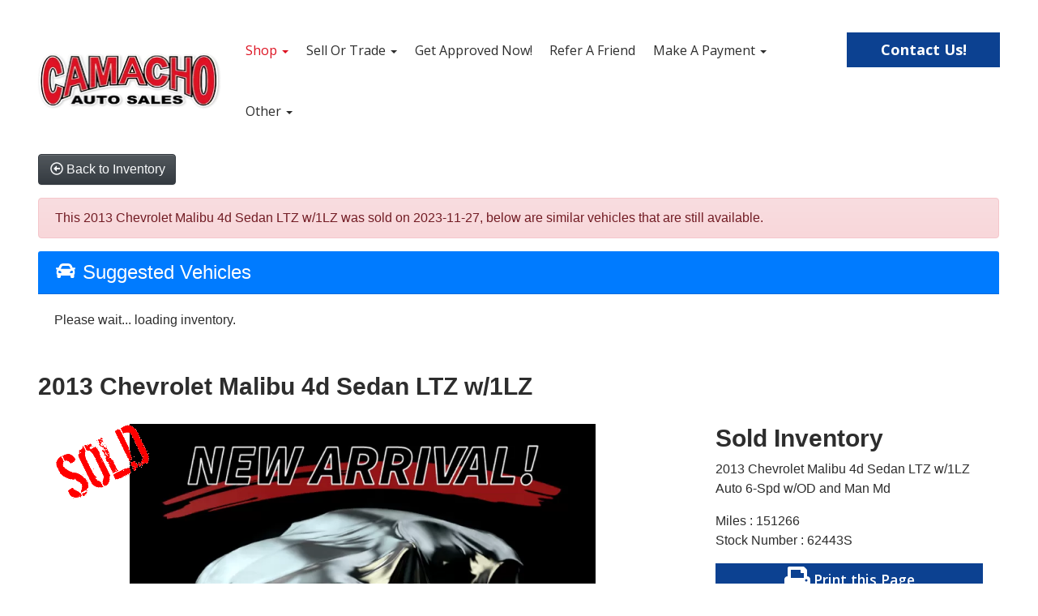

--- FILE ---
content_type: text/html; charset=UTF-8
request_url: https://www.camachoauto.com/autos/2013-Chevrolet-Malibu-Palmdale-CA-17486?ai_ask_about=1
body_size: 20238
content:
<!DOCTYPE HTML>
<html lang="en">
<head>
	<!--
╔═══════════════════════════════════════════════════════════════════════════════════════════════╗
║         _______ _     _ _______  _____  _______ _______  ______ _______ ______  _______       ║
║         |_____| |     |    |    |     | |______    |    |_____/ |_____| |     \ |_____|       ║
║         |     | |_____|    |    |_____| ______|    |    |    \_ |     | |_____/ |     |       ║
║                                                                                               ║
║ SEO Website Platform Powered by VehiclesNETWORK, an apogeeINVENT company. vehiclesnetwork.com ║
╚═══════════════════════════════════════════════════════════════════════════════════════════════╝
-->
<!-- HTML Meta Tags -->
<title>Camacho Auto Sales | Bad Credit Auto Loans | Palmdale CA | Lancaster CA | Antelope Valley - 2013 Chevrolet Malibu 4d Sedan LTZ w/1LZ</title>
<meta name="title" content="Camacho Auto Sales | Bad Credit Auto Loans | Palmdale CA | Lancaster CA | Antelope Valley - 2013 Chevrolet Malibu 4d Sedan LTZ w/1LZ" />
<meta name="description" content="2013 GOLD Chevrolet Malibu (1G11H5SA7DF) with an 4-Cyl 2.5 Liter engine, Auto 6-Spd w/OD and Man Md transmission, located at 412 Auto Vista Drive, Palmdale, CA, 93551, (661) 945-0620, 34.592636, -118.136681" />
<meta name="keywords" content="used bhph cars palmdale ca,bad credit car loans lancaster,pre-owned autos antelope valley,previously owned vehicles palmdale ca,in house auto financing lancaster ca,bad credit auto loans 93534,no credit used bhph car financing av,subprime credit auto dealer palmdale,quality bhph car dealership,used suvs,used trucks,used vans,used sedans,used awd 4x4 pickups,no credit,poor credit,certified pre-owned autos palmdale,buy here pay here dealership" />

<!-- Twitter Meta Tags -->
<meta name="twitter:card" content="summary_large_image">
<meta name="twitter:title" content="Camacho Auto Sales | Bad Credit Auto Loans | Palmdale CA | Lancaster CA | Antelope Valley - 2013 Chevrolet Malibu 4d Sedan LTZ w/1LZ">
<meta name="twitter:description" content="2013 GOLD Chevrolet Malibu (1G11H5SA7DF) with an 4-Cyl 2.5 Liter engine, Auto 6-Spd w/OD and Man Md transmission, located at 412 Auto Vista Drive, Palmdale, CA, 93551, (661) 945-0620, 34.592636, -118.136681">
<meta name="twitter:image" content="">

<!-- Viewport Meta Tag -->
<meta name="viewport" content="width=device-width, initial-scale=1">

<meta name="robots" content="all, index, follow" /><meta name="googlebot" content="all, index, follow" /><meta name="author" content="Camacho Auto Sales | Bad Credit Auto Loans | Palmdale CA | Lancaster CA | Antelope Valley" />
<meta name="copyright" content="Copyright (c) 2026 Camacho Auto Sales | Bad Credit Auto Loans | Palmdale CA | Lancaster CA | Antelope Valley, All Rights Reserved" />
<meta name="reply-to" content="fake@camachoauto.com" />
<meta name="distribution" content="global" />
<meta name="revisit-after" content="14 days" />
<meta http-equiv="content-type" content="text/html; charset=utf-8" />
<meta http-equiv="X-UA-Compatible" content="IE=edge" />
<base href="https://www.camachoauto.com/" />

	<script async src="https://www.googletagmanager.com/gtag/js?id=UA-12097085-2"></script>
<script>
	window.dataLayer = window.dataLayer || [];
	function gtag(){dataLayer.push(arguments);}
	gtag('js', new Date());
	gtag('config', 'UA-12097085-2');
	
</script>

<!-- // Add fonts here
<link href='https://fonts.googleapis.com/css?family=Josefin+Sans:400italic,600,600italic,700,700italic,300italic,100italic,400,300,100' rel='stylesheet' type='text/css'>
<link href='https://fonts.googleapis.com/css?family=Lato:400,300,400italic,300italic,700,700italic,900,900italic' rel='stylesheet' type='text/css'>
-->

<!-- Add the slick-theme.css if you want default styling -->
<!-- <link rel="stylesheet" type="text/css" href="//cdn.jsdelivr.net/jquery.slick/1.5.2/slick-theme.css"/> -->


<meta property="og:type" content="website" />
<meta property="og:title" content="Camacho Auto Sales | Bad Credit Auto Loans | Palmdale CA | Lancaster CA | Antelope Valley - 2013 Chevrolet Malibu 4d Sedan LTZ w/1LZ" />
<meta property="og:description" content="2013 GOLD Chevrolet Malibu (1G11H5SA7DF) with an 4-Cyl 2.5 Liter engine, Auto 6-Spd w/OD and Man Md transmission, located at 412 Auto Vista Drive, Palmdale, CA, 93551, (661) 945-0620, 34.592636, -118.136681" />
<meta property="og:url" content="https://www.camachoauto.com/autos/2013-Chevrolet-Malibu-Palmdale-CA-17486?ai_ask_about=1" />
<link rel="canonical" href="https://www.camachoauto.com/autos/2013-Chevrolet-Malibu-Palmdale-CA-17486" />
<link rel="icon" href="uploads/files/ig/pl/o0/ix/xa/favicon_32x32.png" sizes="any" type="image/png" />
<meta name="viewport" content="width=device-width, initial-scale=1"/>
<link rel="stylesheet" href="css_combine?css_cache=ew5U3ZsZ_AubdrTPN-OU79APCrc.css" type="text/css">
<link rel="stylesheet" href="css_combine?css_cache=msFB_RrlO98Ty_WRl9BscvqgeFE.css" type="text/css">
<script type="text/javascript" src="js_combine?js_cache=P-Hz03Mj3BrvoiB0RT4j4A1FBKM.js"></script>
<script type="text/javascript" defer src="js_combine?js_cache=sBAezp-Vrfd-ZRr6aA_-K94wdys.js"></script>
<!-- BEG Widget: raw_embed_code-1548 -->
<script>
  (function(i,s,o,g,r,a,m){i['GoogleAnalyticsObject']=r;i[r]=i[r]||function(){
  (i[r].q=i[r].q||[]).push(arguments)},i[r].l=1*new Date();a=s.createElement(o),
  m=s.getElementsByTagName(o)[0];a.async=1;a.src=g;m.parentNode.insertBefore(a,m)
  })(window,document,'script','//www.google-analytics.com/analytics.js','ga');
 
  ga('create', 'UA-12097085-2', 'auto');
  ga('send', 'pageview');
</script>
<!-- END Widget: raw_embed_code-1548 -->

<!-- BEG Widget: raw_embed_code-2076 -->
<script src="https://cdn.complyauto.com/cookiebanner/banner/a01901a5-5e6e-4bf3-bdae-511ea8bcaf6b/blocker.js"></script>
<!-- END Widget: raw_embed_code-2076 -->

<!-- BEG Widget: raw_embed_code-2123 -->
<!-- Meta Pixel Code -->

<script>

!function(f,b,e,v,n,t,s)

{if(f.fbq)return;n=f.fbq=function(){n.callMethod?

n.callMethod.apply(n,arguments):n.queue.push(arguments)};

if(!f._fbq)f._fbq=n;n.push=n;n.loaded=!0;n.version='2.0';

n.queue=[];t=b.createElement(e);t.async=!0;

t.src=v;s=b.getElementsByTagName(e)[0];

s.parentNode.insertBefore(t,s)}(window, document,'script',

'https://connect.facebook.net/en_US/fbevents.js');

fbq('init', '794048305715642');

fbq('track', 'PageView');

</script>

<noscript><img height="1" width="1" style="display:none"

src="https://www.facebook.com/tr?id=794048305715642&ev=PageView&noscript=1"

/></noscript>

<!-- End Meta Pixel Code -->

<!-- END Widget: raw_embed_code-2123 -->

<!-- BEG Widget: raw_embed_code-1995 -->
<script src="//integrator.swipetospin.com"></script> 
<!-- END Widget: raw_embed_code-1995 --></head>
<body class="page-autos ai_header_navigation_no_toolbar ai_body autos page-autos"><!-- BEG Widget: raw_embed_code-1851 -->
<script>(function(d){var s = d.createElement("script");s.setAttribute("data-account", "QbOSj2IEkb");s.setAttribute("src", "https://cdn.userway.org/widget.js");(d.body || d.head).appendChild(s);})(document)</script><noscript>Please ensure Javascript is enabled for purposes of <a href="https://userway.org">website accessibility</a></noscript>
<!-- END Widget: raw_embed_code-1851 --><!-- BEG Widget: raw_embed_code-2122 -->
 <!-- truPayments Javascript-->
<script id="tru-script" async src="https://client.trupayments.com/api.js?v=1&dealer-key=100004429"></script> 
<!-- END Widget: raw_embed_code-2122 -->

		<script language="javascript" type="text/javascript">
		<!--
			/* REMOVED CODE TO DELETE SELECTED (we don't have this form so we don't mess with other forms) */
			/* REMOVED CODE TO SORT (we have our own sorting functions) */
			
			if(typeof(ai_site_theme)=='undefined') var ai_site_theme = 'autostrada_new';
	
		//-->
		</script>
		
		<!-- [[DRAW DYNAMIC LIST 'aipg_536-header']] -->
<div class="dynalist dynalist_aipg_536-header" id="dynalist_aipg_536-header">
	
<!-- [NEW DYNAMIC_LIST: aipg_536-header] --><div class="dynalist_entry dynalist_odd dynalist_type-linklist dynalist_first dynalist_last" dlid="1701" id="dl_entry_aipg_536-header_1701">
<div class="dynalist_content" dlid="1701" id="dl_content_1701"><!-- [[DRAW DYNAMIC LIST 'theme_template-autostrada-header']] -->
<div class="dynalist dynalist_theme_template-autostrada-header" id="dynalist_theme_template-autostrada-header">
	
<!-- [NEW DYNAMIC_LIST: theme_template-autostrada-header] --><div class="dynalist_entry dynalist_odd dynalist_type-regular dynalist_first" dlid="2241" id="dl_entry_theme_template-autostrada-header_2241">
<div class="dynalist_content" dlid="2241" id="dl_content_2241"><div class="widgbox widg-background_color-color_ffffff"  id="widgkey_rcolumns_1879_outer">
<style type='text/css'></style><div class="widg_container widgbox_inner" id="widgkey_rcolumns_1879">
<div class="container-fluid no-gutters"><div id="widgrow_1879" class="row widgrow no-gutters"><div class="rcolumns col-xs-12 d-xs-block col-12 d-block col-sm-12 d-sm-block col-md-12 d-md-block col-lg-12 d-lg-block col-xl-12 d-xl-block   ai_edit_toggle_border" style="padding-left:0px;padding-right:0px;"><div class="rcolumn_content rcolumn_content_1879"><!-- [[DRAW DYNAMIC LIST 'rcolumns_1879_col_0']] -->
<div class="dynalist dynalist_rcolumns_1879_col_0" id="dynalist_rcolumns_1879_col_0">
	
<!-- [NEW DYNAMIC_LIST: rcolumns_1879_col_0] --><div class="dynalist_entry dynalist_odd dynalist_type-regular dynalist_first dynalist_last" dlid="2242" id="dl_entry_rcolumns_1879_col_0_2242">
<div class="dynalist_content" dlid="2242" id="dl_content_2242"><div class="widgbox widg-background_color-color_ffffff"  id="widgkey_rcolumns_1880_outer">
<style type='text/css'></style><div class="widg_container widgbox_inner" id="widgkey_rcolumns_1880">
<div class="container-fluid no-gutters"><div id="widgrow_1880" class="row widgrow no-gutters"><div class="rcolumns col-xs-12 d-xs-block col-12 d-block col-sm-12 d-sm-block col-md-12 d-md-block col-lg-12 d-lg-block col-xl-12 d-xl-block   ai_edit_toggle_border" style="padding-left:0px;padding-right:0px;"><div class="rcolumn_content rcolumn_content_1880"><!-- [[DRAW DYNAMIC LIST 'rcolumns_1880_col_0']] -->
<div class="dynalist dynalist_rcolumns_1880_col_0" id="dynalist_rcolumns_1880_col_0">
	
<!-- [NEW DYNAMIC_LIST: rcolumns_1880_col_0] --><div class="dynalist_entry dynalist_odd dynalist_type-regular dynalist_first dynalist_last" dlid="2243" id="dl_entry_rcolumns_1880_col_0_2243">
<div class="dynalist_content" dlid="2243" id="dl_content_2243"><div id="draw_once_rcolumns" style="display:none"></div><div class="widgbox widg-layout-full_width"  id="widgkey_rcolumns_1881_outer">
<style type='text/css'></style><div class="widg_container widgbox_inner" id="widgkey_rcolumns_1881">
<div class="container-fluid no-gutters"><div id="widgrow_1881" class="row widgrow no-gutters"><div class="rcolumns col-xs-12 d-xs-block col-12 d-block col-sm-12 d-sm-block col-md-9 d-md-block col-lg-10 d-lg-block col-xl-10 d-xl-block   ai_edit_toggle_border" style="padding-top:25px;padding-left:14px;padding-bottom:15px;padding-right:14px;"><div class="rcolumn_content rcolumn_content_1881"><!-- [[DRAW DYNAMIC LIST 'rcolumns_1881_col_0']] -->
<div class="dynalist dynalist_rcolumns_1881_col_0" id="dynalist_rcolumns_1881_col_0">
	
<!-- [NEW DYNAMIC_LIST: rcolumns_1881_col_0] --><div class="dynalist_entry dynalist_odd dynalist_type-regular dynalist_first dynalist_last" dlid="2244" id="dl_entry_rcolumns_1881_col_0_2244">
<div class="dynalist_content" dlid="2244" id="dl_content_2244"><div id="draw_once_header_navigation" style="display:none"></div><div class="widgbox "  id="widgkey_header_navigation_1882_outer">
<style type='text/css'></style><div class="widg_container widgbox_inner" id="widgkey_header_navigation_1882">
<div class="clearfix not_in_front ai_header_navigation">
	<!--DADEF-widg-header_navigation-1251_top:d41d8cd98f-->
	
	<div class="bottom-header">
		<div class="navbar navbar-expand-xl justify-content-between">
			
			<a class="navbar-brand d-flex align-items-center" href="./"><div>
<picture>
	<source type='image/webp'  srcset='uploads/dynamic_areas/sV38HIlXzd3xyD3YALPj/40/logo-header.aiimg-ar1w229h97-c2Z0PXBuZw.webp'/>
	<img src="uploads/dynamic_areas/sV38HIlXzd3xyD3YALPj/40/logo-header.png" alt="Welcome to Camacho Auto Sales" style="width: 100%; height: auto; float: none; margin: 0px; padding: 0px; padding-right: 1.5vw; " width="229" height="97" />
</picture>
</div></a>
			
			
			<button class="navbar-toggler mr-3 mr-lg-2" type="button" data-toggle="collapse" data-target="#widg-header_navigation-1882" aria-controls="widg-header_navigation-1882" aria-expanded="false" aria-label="Toggle navigation">
				<i class="freycon freycon-bars" aria-hidden="true" style="top: 0"></i> Menu
			</button>
			
			<div class="collapse navbar-collapse" id="widg-header_navigation-1882">
				
				
  <ul id="ai_ul_nav" class="nav navbar-nav ai_menuID_101 ai_ul_menu UNQ_lr7otrkksz8hsm83qfzbe2bcnavlevel1">
  <li class="nav-item dropdown haschild active" id="li_228"><a class="nav-link" href="autos" data-depth="1"  >Shop <b class="caret"></b></a>
    <ul class="dropdown-menu navlevel2">
    <li class="nav-item ischild active" id="li_103"><a class="nav-link" href="autos" data-depth="2"  >Browse Inventory</a></li>
    <li class="nav-item ischild" id="li_229"><a class="nav-link" href="autos?te_class=autos&te_mode=table&te_asearch=true&te_qsearch=true&yearMade=&make=&model=&body_style=&transmission=&fuel_type=&price_range=0+-+12995" data-depth="2"  >Vehicles for $12,999 or less</a></li>
    <li class="nav-item ischild" id="li_230"><a class="nav-link" href="find-vehicle" data-depth="2"  >Find A Vehicle</a></li>
    <li class="nav-item ischild" id="li_231"><a class="nav-link" href="schedule-a-test-drive" data-depth="2"  >Book Test-Drive</a></li>
    </ul>
  </li>
  <li class="nav-item dropdown haschild" id="li_233"><a class="nav-link" href="sell-your-auto" data-depth="1"  >Sell Or Trade <b class="caret"></b></a>
    <ul class="dropdown-menu navlevel2">
    <li class="nav-item ischild" id="li_234"><a class="nav-link" href="sell-your-auto" data-depth="2"  >We Buy Cars</a></li>
    <li class="nav-item ischild" id="li_235"><a class="nav-link" href="trade-in-your-vehicle" data-depth="2"  >Trade In Your Car</a></li>
    </ul>
  </li>
  <li class="nav-item" id="li_237"><a class="nav-link" href="applications" data-depth="1"  >Get Approved Now!</a></li>
  <li class="nav-item" id="li_238"><a class="nav-link" href="refer-friend" data-depth="1"  >Refer A Friend</a></li>
  <li class="nav-item dropdown haschild" id="li_239"><a class="nav-link" href="https://www.myfexaccount.com/clients/_master/myfexaccount_default.aspx" data-depth="1" target="_blank" >Make A Payment <b class="caret"></b></a>
    <ul class="dropdown-menu navlevel2">
    <li class="nav-item ischild" id="li_255"><a class="nav-link" href="https://www.myfexaccount.com/clients/_master/myfexaccount_default.aspx" data-depth="2" target="_blank" >King of Credit Financial </a></li>
    <li class="nav-item ischild" id="li_256"><a class="nav-link" href="https://app.mycarpay.com/" data-depth="2"  >King of Credit Leasing </a></li>
    </ul>
  </li>
  <li class="nav-item dropdown haschild" id="li_108"><a class="nav-link" href="#" data-depth="1"  >Other <b class="caret"></b></a>
    <ul class="dropdown-menu navlevel2">
    <li class="nav-item ischild" id="li_253"><a class="nav-link" href="ccpa-requests" data-depth="2"  >CCPA Requests</a></li>
    <li class="nav-item ischild" id="li_241"><a class="nav-link" href="https://scheduleanywhere2.dealer-fx.com/100795/search" data-depth="2" target="_blank" >Service and Repairs</a></li>
    <li class="nav-item ischild" id="li_240"><a class="nav-link" href="about-us" data-depth="2"  >About Us</a></li>
    <li class="nav-item ischild" id="li_242"><a class="nav-link" href="community-involvement" data-depth="2"  >Community Involvement</a></li>
    <li class="nav-item ischild" id="li_243"><a class="nav-link" href="staff-bios" data-depth="2"  >Meet Our Team</a></li>
    <li class="nav-item ischild" id="li_112"><a class="nav-link" href="contact-us" data-depth="2"  >Contact Us</a></li>
    <li class="nav-item ischild" id="li_251"><a class="nav-link" href="why-buy-from-camacho" data-depth="2"  >Why Buy From Camacho</a></li>
    <li class="nav-item ischild" id="li_105"><a class="nav-link" href="locations" data-depth="2"  >Locations</a></li>
    <li class="nav-item ischild" id="li_244"><a class="nav-link" href="refer-friend" data-depth="2"  >Refer A Friend</a></li>
    <li class="nav-item ischild" id="li_245"><a class="nav-link" href="past-commercials" data-depth="2"  >Commercials</a></li>
    <li class="nav-item ischild" id="li_246"><a class="nav-link" href="employment-opportunities" data-depth="2"  >Employment Opportunities</a></li>
    <li class="nav-item ischild" id="li_248"><a class="nav-link" href="privacy-policy" data-depth="2"  >Privacy Policy</a></li>
    <li class="nav-item ischild" id="li_249"><a class="nav-link" href="hand-control-policy" data-depth="2"  >Hand Control Policy</a></li>
    <li class="nav-item ischild" id="li_254"><a class="nav-link " tru-link="prequal" click-type="menu" data-tmp="" href="#" data-depth="2"  >What's My Credit Score</a></li>
    </ul>
  </li>
  </ul>

				

				
				<ul id="autos_right_menu" class="nav navbar-nav ai_ul_menu float-right">
</ul>
<script async type="text/javascript">
var main_height = $("#ai_ul_nav").height();
var autos_div_height = $("#autos_right_menu").height();
var difference = (autos_div_height - main_height);
var new_padding_top = parseInt($("#autos_right_menu LI:last-child A").css("padding-top"));
new_padding_top = new_padding_top - (difference/2);
var new_padding_bottom = parseInt($("#autos_right_menu LI:last-child A").css("padding-bottom"));
new_padding_bottom = new_padding_bottom - (difference/2);
$("#autos_right_menu LI A.nav-link").css({"padding-top":new_padding_top,"padding-bottom":new_padding_bottom});
</script>
				
			</div>
		</div>
		<!--DADEF-widg-header_navigation-1882_bottom:d41d8cd98f-->
	</div>
</div>
</div>
</div>

</div><!-- END dynalist_content dlid 2244 -->
</div><!-- END #dl_entry_rcolumns_1881_col_0_2244 --></div>
<!-- [[END DYNAMIC LIST 'rcolumns_1881_col_0']] -->
</div></div><div class="rcolumns hidden-xs d-xs-none d-none hidden-sm d-sm-none col-md-3 d-md-block col-lg-2 d-lg-block col-xl-2 d-xl-block   ai_edit_toggle_border" style="padding-top:40px;padding-left:0px;padding-bottom:15px;padding-right:14px;"><div class="rcolumn_content rcolumn_content_1881"><!-- [[DRAW DYNAMIC LIST 'rcolumns_1881_col_1']] -->
<div class="dynalist dynalist_rcolumns_1881_col_1" id="dynalist_rcolumns_1881_col_1">
	
<!-- [NEW DYNAMIC_LIST: rcolumns_1881_col_1] --><div class="dynalist_entry dynalist_odd dynalist_type-regular dynalist_first dynalist_last" dlid="2245" id="dl_entry_rcolumns_1881_col_1_2245">
<div class="dynalist_content" dlid="2245" id="dl_content_2245"><div id="draw_once_wysiwyg" style="display:none"></div><div class="widgbox "  id="widgkey_wysiwyg_1883_outer">
<div class="widg_container widgbox_inner" id="widgkey_wysiwyg_1883">
<div>
<a href="contact-us" class="btn btn-header-CTA" style="width: 100%; "><b style="font-size: large;"> Contact Us!</b></a>
</div></div>
</div>

</div><!-- END dynalist_content dlid 2245 -->
</div><!-- END #dl_entry_rcolumns_1881_col_1_2245 --></div>
<!-- [[END DYNAMIC LIST 'rcolumns_1881_col_1']] -->
</div></div></div></div></div>
</div>

</div><!-- END dynalist_content dlid 2243 -->
</div><!-- END #dl_entry_rcolumns_1880_col_0_2243 --></div>
<!-- [[END DYNAMIC LIST 'rcolumns_1880_col_0']] -->
</div></div></div></div></div>
</div>

</div><!-- END dynalist_content dlid 2242 -->
</div><!-- END #dl_entry_rcolumns_1879_col_0_2242 --></div>
<!-- [[END DYNAMIC LIST 'rcolumns_1879_col_0']] -->
</div></div></div></div></div>
</div>

</div><!-- END dynalist_content dlid 2241 -->
</div><!-- END #dl_entry_theme_template-autostrada-header_2241 --><div class="dynalist_entry dynalist_even dynalist_type-regular" dlid="1705" id="dl_entry_theme_template-autostrada-header_1705">
<div class="dynalist_content" dlid="1705" id="dl_content_1705"><div id="draw_once_raw_embed_code" style="display:none"></div><div class="widgbox "  id="widgkey_raw_embed_code_1548_outer">
<style type='text/css'></style><div class="widg_container widgbox_inner" id="widgkey_raw_embed_code_1548">
</div>
</div>

</div><!-- END dynalist_content dlid 1705 -->
</div><!-- END #dl_entry_theme_template-autostrada-header_1705 --><div class="dynalist_entry dynalist_odd dynalist_type-regular" dlid="2471" id="dl_entry_theme_template-autostrada-header_2471">
<div class="dynalist_content" dlid="2471" id="dl_content_2471"><div class="widgbox "  id="widgkey_raw_embed_code_2076_outer">
<style type='text/css'></style><div class="widg_container widgbox_inner" id="widgkey_raw_embed_code_2076">
</div>
</div>

</div><!-- END dynalist_content dlid 2471 -->
</div><!-- END #dl_entry_theme_template-autostrada-header_2471 --><div class="dynalist_entry dynalist_even dynalist_type-regular" dlid="2527" id="dl_entry_theme_template-autostrada-header_2527">
<div class="dynalist_content" dlid="2527" id="dl_content_2527"><div class="widgbox "  id="widgkey_raw_embed_code_2122_outer">
<style type='text/css'></style><div class="widg_container widgbox_inner" id="widgkey_raw_embed_code_2122">
</div>
</div>

</div><!-- END dynalist_content dlid 2527 -->
</div><!-- END #dl_entry_theme_template-autostrada-header_2527 --><div class="dynalist_entry dynalist_odd dynalist_type-regular dynalist_last" dlid="2528" id="dl_entry_theme_template-autostrada-header_2528">
<div class="dynalist_content" dlid="2528" id="dl_content_2528"><div class="widgbox "  id="widgkey_raw_embed_code_2123_outer">
<style type='text/css'></style><div class="widg_container widgbox_inner" id="widgkey_raw_embed_code_2123">
</div>
</div>

</div><!-- END dynalist_content dlid 2528 -->
</div><!-- END #dl_entry_theme_template-autostrada-header_2528 --></div>
<!-- [[END DYNAMIC LIST 'theme_template-autostrada-header']] -->

</div><!-- END dynalist_content dlid 1701 -->
</div><!-- END #dl_entry_aipg_536-header_1701 --></div>
<!-- [[END DYNAMIC LIST 'aipg_536-header']] -->


<!-- [[DRAW DYNAMIC LIST 'aipg_536-body_header']] -->
<div class="dynalist dynalist_aipg_536-body_header" id="dynalist_aipg_536-body_header">
	
<!-- [NEW DYNAMIC_LIST: aipg_536-body_header] --><div class="dynalist_entry dynalist_odd dynalist_type-regular dynalist_first" dlid="2357" id="dl_entry_aipg_536-body_header_2357">
<div class="dynalist_content" dlid="2357" id="dl_content_2357"><div class="widgbox "  id="widgkey_raw_embed_code_1995_outer">
<style type='text/css'></style><div class="widg_container widgbox_inner" id="widgkey_raw_embed_code_1995">
</div>
</div>

</div><!-- END dynalist_content dlid 2357 -->
</div><!-- END #dl_entry_aipg_536-body_header_2357 --><div class="dynalist_entry dynalist_even dynalist_type-regular" dlid="2206" id="dl_entry_aipg_536-body_header_2206">
<div class="dynalist_content" dlid="2206" id="dl_content_2206"><div class="widgbox "  id="widgkey_raw_embed_code_1851_outer">
<style type='text/css'></style><div class="widg_container widgbox_inner" id="widgkey_raw_embed_code_1851">
</div>
</div>

</div><!-- END dynalist_content dlid 2206 -->
</div><!-- END #dl_entry_aipg_536-body_header_2206 --><div class="dynalist_entry dynalist_odd dynalist_type-regular" dlid="2496" id="dl_entry_aipg_536-body_header_2496">
<div class="dynalist_content" dlid="2496" id="dl_content_2496"><div class="widgbox "  id="widgkey_wysiwyg_2094_outer">
<div class="widg_container widgbox_inner" id="widgkey_wysiwyg_2094">
</div>
</div>

</div><!-- END dynalist_content dlid 2496 -->
</div><!-- END #dl_entry_aipg_536-body_header_2496 --><div class="dynalist_entry dynalist_even dynalist_type-regular dynalist_last" dlid="2501" id="dl_entry_aipg_536-body_header_2501">
<div class="dynalist_content" dlid="2501" id="dl_content_2501"><div class="widgbox "  id="widgkey_wysiwyg_2098_outer">
<div class="widg_container widgbox_inner" id="widgkey_wysiwyg_2098">
<div tru-cms="srp-banner"> </div></div>
</div>

</div><!-- END dynalist_content dlid 2501 -->
</div><!-- END #dl_entry_aipg_536-body_header_2501 --></div>
<!-- [[END DYNAMIC LIST 'aipg_536-body_header']] -->

<div class="clearfix"></div>


<div id="te_autos" class="te_unique_wrapper te_outer_view" data-show-more-max-results-on-page='1000'>

<div id="ajax_error" class="error" style="text-align:center; vertical-align:top; "></div>
<div class="content vdp" data-autoID="17486">
	<div class="page-heading">
		<div class="container-fluid">
			<div class="row">
				
				
				<div class="col-12">
					<a class="btn btn-dark text-light" href="autos"><i class="freycon freycon-arrow-alt-circle-left-o bg-light" aria-hidden="true"></i> <span class="d-md-inline-block d-none">Back to Inventory</span></a>
				</div>
				
			</div>

			<div class='d-none hidden_loader'><div class="h-100 d-flex justify-content-center align-items-center"><div class="lds-ripple"><div></div><div></div></div></div></div>

			<div class="alert alert-danger mt-3">This 2013 Chevrolet Malibu 4d Sedan LTZ w/1LZ was sold on 2023-11-27, below are similar vehicles that are still available.</div>

			<div class="card">
				<div class="card-header bg-primary">
					<h4 class="text-white m-0"><i class="freycon freycon-car bg-white" aria-hidden="true"></i>  Suggested Vehicles</h4>
				</div>
				<div class="card-body">
					<div class="listview mx-3 mx-md-0" data-auto_type="" data-make="Chevrolet" data-yearmade="2013">
						Please wait... loading inventory.
					</div>
				</div>
			</div>
			
			<div class="row mt-4">
				<div class="col-12">
					<h3 class="page-heading font-weight-bold my-2">2013 Chevrolet Malibu 4d Sedan LTZ w/1LZ</h3>
				</div>
			</div>
		</div>
	</div>
	<div class="container-fluid">
		<div id="car-details">
			<div itemscope itemtype="http://schema.org/Car">
				<meta content="2013 Chevrolet Malibu 4d Sedan LTZ w/1LZ" itemprop="name">
				<meta content="Chevrolet" itemprop="brand">
				<meta content="Malibu"itemprop="model">
				
				<meta content="62443S" itemprop="sku">
				<meta content="2013" itemprop="releaseDate">
				<meta content="GOLD" itemprop="color">
				
				<meta content="2013 GOLD Chevrolet Malibu (1G11H5SA7DF) with an 4-Cyl 2.5 Liter engine, Auto 6-Spd w/OD and Man Md transmission, located at 412 Auto Vista Drive, Palmdale, CA, 93551, (661) 945-0620, 34.592636, -118.136681" itemprop="description">
				<meta content="151266" itemprop="mileageFromOdometer">
				<meta content="[[srp_image]]" itemprop="image">
				<div itemprop="offers" itemscope itemtype="http://schema.org/Offer">
					
					<meta content="USD" itemprop="priceCurrency">
					<meta content="Sold" itemprop="availability">
				</div>
				<meta content="autos/2013-Chevrolet-Malibu-Palmdale-CA-17486" itemprop="url">
			</div>
			<div class="row ml-0">
				<div class="col-lg-8 col-md-8 bg-white card-body">
					<div id="auto_imgs_slides" class="carousel slide auto_imgs_slides pb-0 mb-0 w-100">
						<div class="carousel-inner">
						
							<div class="carousel-item active">
								
									<a href="" target="_blank" class="position-relative">
								
								

								
								
								
								
									<picture ><source media='(min-width:1366px)' type='image/webp' srcset='uploads/aiimg/images/autos/default_image_autos.aiimg-h1080w1920-c2Z0PWpwZw.webp' /><source media='(min-width:1366px)' type='image/jpg' srcset='uploads/aiimg/images/autos/default_image_autos.aiimg-h1080w1920.jpg' /><source media='(min-width:865px)' type='image/webp' srcset='uploads/aiimg/images/autos/default_image_autos.aiimg-h850w850-c2Z0PWpwZw.webp' /><source media='(min-width:865px)' type='image/jpg' srcset='uploads/aiimg/images/autos/default_image_autos.aiimg-h850w850.jpg' /><source media='(min-width:575)' type='image/webp' srcset='uploads/aiimg/images/autos/default_image_autos.aiimg-h550w550-c2Z0PWpwZw.webp' /><source media='(min-width:575)' type='image/jpg' srcset='uploads/aiimg/images/autos/default_image_autos.aiimg-h550w550.jpg' /><source media='(max-width:574)' type='image/webp' srcset='uploads/aiimg/images/autos/default_image_autos.aiimg-h485w485-c2Z0PWpwZw.webp' /><source media='(max-width:574)' type='image/jpg' srcset='uploads/aiimg/images/autos/default_image_autos.aiimg-h485w485.jpg' /><img src='uploads/aiimg/images/autos/default_image_autos.aiimg-h1080w1920.jpg' loading="lazy" class="img-fluid" alt="2013 GOLD Chevrolet Malibu (1G11H5SA7DF) with an 4-Cyl 2.5 Liter engine, Auto 6-Spd w/OD and Man Md transmission, located at 412 Auto Vista Drive, Palmdale, CA, 93551, (661) 945-0620, 34.592636, -118.136681 - Photo#0" title="2013 GOLD Chevrolet Malibu (1G11H5SA7DF) with an 4-Cyl 2.5 Liter engine, Auto 6-Spd w/OD and Man Md transmission, located at 412 Auto Vista Drive, Palmdale, CA, 93551, (661) 945-0620, 34.592636, -118.136681 - Photo#0" height="1080" width="1920" /></picture>
									<div class="position-absolute watermark_image"><img class="img-fluid" src="images/autos/sold.png" alt="Sold" /></div>
								

								</a>


								
							</div>
						
						</div>
					</div>
					<div class="car-details">
						<div class="my-3">
							
						</div>
					</div>
				</div>
				<div class="vdp_right_area_main col-lg-4 col-md-4">
					<div class="vdp_right_area_main_div bg-white card-body">
						
						<h3 class="font-weight-bold">
							Sold Inventory
						</h3>
						<div></div>
						<ul class="list-unstyled block">
							<li>2013 Chevrolet Malibu 4d Sedan LTZ w/1LZ</li>
							<li>Auto 6-Spd w/OD  and  Man Md</li>
						</ul>
						<ul class="list-unstyled block">
						
							<li>Miles : 151266</li>
						
						
						
						
							<li>Stock Number : 62443S</li>
						
						</ul>
						
						<div>
							<button type="button" class="btn btn-primary btn-block mb-2 py-1 px-2 d-flex justify-content-center align-items-center" id="vdp_print_page">
								<i class="freycon freycon-2 freycon-print mr-2" aria-hidden="true"></i>
								<span class="auto_view_button_text">
									Print this Page
								</span>
							</button>
						</div>
						<script type="text/javascript">
							$(function(){
								$( "#vdp_print_page")
								.css('cursor','pointer')
								.click(function(event) {
									event.preventDefault();
									$.get( 'autos?ai_skin=full_page&te_class=autos&te_mode=ajax&ajax_cmd=print_window_sticker&te_key=17486' )
									.done(function( data ) {
										var url = data.split('|');
										if(url[0]=='ajax_run_script') {
											window.open(url[1], '_blank');
										}
									});
								});
							});
						</script>
						
						
						<div>
							<button type="button" class="btn btn-primary btn-block mb-2 py-1 px-2 d-flex justify-content-center align-items-center" data-toggle="modal" data-target="#send_to_friend">
								<i class="freycon freycon-2 freycon-users mr-2" aria-hidden="true"></i>
								<span class="auto_view_button_text">
									Send Page to Friend
								</span>
							</button>
						</div>
						<div class="disable_dynamic_areas modal fade" id="send_to_friend" tabindex="-1" role="dialog" aria-labelledby="send_to_friend_label" aria-hidden="true">
							<form name="send_page" id="send_page" target="_SELF" method="post">
								<input type="hidden" value="1" name="send_to_friend" />
								<div class="modal-dialog modal-lg" role="document">
									<div class="modal-content">
										<div class="modal-header text-dark">
											<h5 class="modal-title">Send To Friend</h5>
											<button type="button" class="close" data-dismiss="modal" aria-label="Close">
												<span aria-hidden="true">&times;</span>
											</button>
										</div>
										<div class="modal-body text-dark">
											<div class="form-group input-group">
												<div class="input-group-prepend">
													<span class="input-group-text" id="send_name">Name</span>
												</div>
												<input type="text" class="form-control" placeholder="Name" aria-label="Name" aria-describedby="send_name" name="send_name" value="" />
											</div>
											<div class="form-group input-group">
												<div class="input-group-prepend">
													<span class="input-group-text" id="send_email">Email</span>
												</div>
												<input type="email" class="form-control" placeholder="Email" aria-label="Email" aria-describedby="send_email" name="send_email" value="" />
											</div>
											<div class="form-group input-group">
												<div class="input-group-prepend">
													<span class="input-group-text" id="send_email">Message</span>
												</div>
												<textarea class="form-control" name="send_message" placeholder="Message" aria-label="Message" aria-describedby="send_email">Hi, Check out this vehicle 2013 Chevrolet Malibu 4d Sedan LTZ w/1LZ</textarea>
											</div>
										</div>
										<div class="modal-footer text-dark">
												<div style="display:none;">
		<input id="a2MI2B5TidQA9htVVO5TG" name="te_off" type="text">
		<input name="a2MI2B5TidQA9htVVO5TG" type="text">
	</div>

	<script>
	"use strict"
		window['696ad1a6e1369'] = function(){
			const elem = document.getElementById('a2MI2B5TidQA9htVVO5TG');
			if (elem === null) {return;}
			elem.value = 'T0FFMjp8NuGUidWoRMomHBqMrOEDOH-7F64f8c0dXiL5E3MxDpOuuPky3A';
		};
		document.addEventListener('DOMContentLoaded', window['696ad1a6e1369'], false);
		window.addEventListener('load', window['696ad1a6e1369'], false );
		if (typeof window.attachEvent	== 'function') {window.attachEvent("onload", window['696ad1a6e1369']);}
		if (typeof document.attachEvent	== 'function') {document.attachEvent("onreadystatechange", window['696ad1a6e1369']);}
		setInterval(function(){ window['696ad1a6e1369'](); }, 5000);
	</script>
<input type="hidden" value="" name="g-recaptcha-response" class="g-recaptcha-response" data-badge="inline">
											<input type="hidden" name="autoID" value="17486">
											<button type="button" class="btn btn-secondary" data-dismiss="modal">Close</button>
											<input type="submit" name="send_page" class="btn btn-primary">
										</div>
									</div>
								</div>
							</form>
						</div>
						
						
						
						
						<div class="pt-2">
							<div class='share_ai_links'><a target='_blank' class='ai_share_facebook' href='https://facebook.com/sharer.php?u=https%3A%2F%2Fwww.camachoauto.com%2Fautos%2F2013-Chevrolet-Malibu-Palmdale-CA-17486'><svg xmlns="http://www.w3.org/2000/svg" viewBox="0 0 448 512"><path d="M448 56.7v398.5c0 13.7-11.1 24.7-24.7 24.7H309.1V306.5h58.2l8.7-67.6h-67v-43.2c0-19.6 5.4-32.9 33.5-32.9h35.8v-60.5c-6.2-.8-27.4-2.7-52.2-2.7-51.6 0-87 31.5-87 89.4v49.9h-58.4v67.6h58.4V480H24.7C11.1 480 0 468.9 0 455.3V56.7C0 43.1 11.1 32 24.7 32h398.5c13.7 0 24.8 11.1 24.8 24.7z"/></svg></a><a target='_blank' class='ai_share_x' href='https://twitter.com/share?url=https%3A%2F%2Fwww.camachoauto.com%2Fautos%2F2013-Chevrolet-Malibu-Palmdale-CA-17486&amp;text=&amp;original_referer=https%3A%2F%2Fwww.camachoauto.com%2Fautos%2F2013-Chevrolet-Malibu-Palmdale-CA-17486'><?xml version="1.0" encoding="UTF-8" standalone="no"?>
<svg
   width="1200"
   height="1227"
   viewBox="0 0 1200 1227"
   fill="none"
   version="1.1"
   id="svg1"
   sodipodi:docname="x-logo.svg"
   inkscape:version="1.3.2 (091e20ef0f, 2023-11-25, custom)"
   xmlns:inkscape="http://www.inkscape.org/namespaces/inkscape"
   xmlns:sodipodi="http://sodipodi.sourceforge.net/DTD/sodipodi-0.dtd"
   xmlns="http://www.w3.org/2000/svg"
   xmlns:svg="http://www.w3.org/2000/svg"
   xmlns:rdf="http://www.w3.org/1999/02/22-rdf-syntax-ns#"
   xmlns:cc="http://creativecommons.org/ns#"
   xmlns:dc="http://purl.org/dc/elements/1.1/">
  <title
     id="title1">X logo</title>
  <defs
     id="defs1" />
  <sodipodi:namedview
     id="namedview1"
     pagecolor="#ffffff"
     bordercolor="#666666"
     borderopacity="1.0"
     inkscape:showpageshadow="2"
     inkscape:pageopacity="0.0"
     inkscape:pagecheckerboard="0"
     inkscape:deskcolor="#d1d1d1"
     inkscape:zoom="0.36583333"
     inkscape:cx="600.00001"
     inkscape:cy="612.30069"
     inkscape:window-width="958"
     inkscape:window-height="1062"
     inkscape:window-x="0"
     inkscape:window-y="16"
     inkscape:window-maximized="1"
     inkscape:current-layer="svg1" />
  <path
     d="M714.163 519.284L1160.89 0H1055.03L667.137 450.887L357.328 0H0L468.492 681.821L0 1226.37H105.866L515.491 750.218L842.672 1226.37H1200L714.137 519.284H714.163ZM569.165 687.828L521.697 619.934L144.011 79.6944H306.615L611.412 515.685L658.88 583.579L1055.08 1150.3H892.476L569.165 687.854V687.828Z"
     fill="white"
     id="path1"
     style="fill:#000000;fill-opacity:1" />
  <metadata
     id="metadata1">
    <rdf:RDF>
      <cc:Work
         rdf:about="">
        <dc:title>X logo</dc:title>
        <dc:source>https://about.twitter.com/en/who-we-are/brand-toolkit</dc:source>
      </cc:Work>
    </rdf:RDF>
  </metadata>
</svg>
</a><a href='#' class='ai_share_link' id='share_links_link_znue7c'><svg xmlns="http://www.w3.org/2000/svg" viewBox="0 0 512 512"><path d="M326.612 185.391c59.747 59.809 58.927 155.698.36 214.59-.11.12-.24.25-.36.37l-67.2 67.2c-59.27 59.27-155.699 59.262-214.96 0-59.27-59.26-59.27-155.7 0-214.96l37.106-37.106c9.84-9.84 26.786-3.3 27.294 10.606.648 17.722 3.826 35.527 9.69 52.721 1.986 5.822.567 12.262-3.783 16.612l-13.087 13.087c-28.026 28.026-28.905 73.66-1.155 101.96 28.024 28.579 74.086 28.749 102.325.51l67.2-67.19c28.191-28.191 28.073-73.757 0-101.83-3.701-3.694-7.429-6.564-10.341-8.569a16.037 16.037 0 0 1-6.947-12.606c-.396-10.567 3.348-21.456 11.698-29.806l21.054-21.055c5.521-5.521 14.182-6.199 20.584-1.731a152.482 152.482 0 0 1 20.522 17.197zM467.547 44.449c-59.261-59.262-155.69-59.27-214.96 0l-67.2 67.2c-.12.12-.25.25-.36.37-58.566 58.892-59.387 154.781.36 214.59a152.454 152.454 0 0 0 20.521 17.196c6.402 4.468 15.064 3.789 20.584-1.731l21.054-21.055c8.35-8.35 12.094-19.239 11.698-29.806a16.037 16.037 0 0 0-6.947-12.606c-2.912-2.005-6.64-4.875-10.341-8.569-28.073-28.073-28.191-73.639 0-101.83l67.2-67.19c28.239-28.239 74.3-28.069 102.325.51 27.75 28.3 26.872 73.934-1.155 101.96l-13.087 13.087c-4.35 4.35-5.769 10.79-3.783 16.612 5.864 17.194 9.042 34.999 9.69 52.721.509 13.906 17.454 20.446 27.294 10.606l37.106-37.106c59.271-59.259 59.271-155.699.001-214.959z"/></svg></a></div>
						</div>
					</div>
					<div class="card-body bg-white mt-3" id="moreComments" style="max-height: 35rem; overflow-y: auto">
						<h3>Description</h3>
						
						
						
						
						
						
						
						
					</div>
				</div>
			</div>
			
		</div>
	</div>
</div>
<div class="te_view_stats" data-row-i="0"></div>

</div><!-- te_autos -->


<!-- [[DRAW DYNAMIC LIST 'aipg_536-body_footer']] -->
<div class="dynalist dynalist_aipg_536-body_footer" id="dynalist_aipg_536-body_footer">
	
<!-- [NEW DYNAMIC_LIST: aipg_536-body_footer] --></div>
<!-- [[END DYNAMIC LIST 'aipg_536-body_footer']] -->


<!-- [[DRAW DYNAMIC LIST 'aipg_536-footer']] -->
<div class="dynalist dynalist_aipg_536-footer" id="dynalist_aipg_536-footer">
	
<!-- [NEW DYNAMIC_LIST: aipg_536-footer] --><div class="dynalist_entry dynalist_odd dynalist_type-linklist dynalist_first dynalist_last" dlid="1797" id="dl_entry_aipg_536-footer_1797">
<div class="dynalist_content" dlid="1797" id="dl_content_1797"><!-- [[DRAW DYNAMIC LIST 'theme_template-autostrada-footer']] -->
<div class="dynalist dynalist_theme_template-autostrada-footer" id="dynalist_theme_template-autostrada-footer">
	
<!-- [NEW DYNAMIC_LIST: theme_template-autostrada-footer] --><div class="dynalist_entry dynalist_odd dynalist_type-regular dynalist_first" dlid="2329" id="dl_entry_theme_template-autostrada-footer_2329">
<div class="dynalist_content" dlid="2329" id="dl_content_2329"><div class="widgbox widg-background_color-color_12171f"  id="widgkey_rcolumns_1967_outer">
<style type='text/css'></style><div class="widg_container widgbox_inner" id="widgkey_rcolumns_1967">
<div class="container-fluid no-gutters"><div id="widgrow_1967" class="row widgrow no-gutters"><div class="rcolumns col-xs-12 d-xs-block col-12 d-block col-sm-12 d-sm-block col-md-12 d-md-block col-lg-12 d-lg-block col-xl-12 d-xl-block   ai_edit_toggle_border" style="padding-left:0px;padding-right:0px;"><div class="rcolumn_content rcolumn_content_1967"><!-- [[DRAW DYNAMIC LIST 'rcolumns_1967_col_0']] -->
<div class="dynalist dynalist_rcolumns_1967_col_0" id="dynalist_rcolumns_1967_col_0">
	
<!-- [NEW DYNAMIC_LIST: rcolumns_1967_col_0] --><div class="dynalist_entry dynalist_odd dynalist_type-regular dynalist_first" dlid="2330" id="dl_entry_rcolumns_1967_col_0_2330">
<div class="dynalist_content" dlid="2330" id="dl_content_2330"><div class="widgbox "  id="widgkey_wysiwyg_1968_outer">
<div class="widg_container widgbox_inner" id="widgkey_wysiwyg_1968">
<div><br /></div><div><br /></div><div><br /></div></div>
</div>

</div><!-- END dynalist_content dlid 2330 -->
</div><!-- END #dl_entry_rcolumns_1967_col_0_2330 --><div class="dynalist_entry dynalist_even dynalist_type-regular" dlid="2331" id="dl_entry_rcolumns_1967_col_0_2331">
<div class="dynalist_content" dlid="2331" id="dl_content_2331"><div class="widgbox widg-layout-full_width widg-padding-padding_left_right_15px"  id="widgkey_rcolumns_1969_outer">
<style type='text/css'></style><div class="widg_container widgbox_inner" id="widgkey_rcolumns_1969">
<div class="container-fluid no-gutters"><div id="widgrow_1969" class="row widgrow no-gutters"><div class="rcolumns col-xs-12 d-xs-block col-12 d-block col-sm-12 d-sm-block col-md-12 d-md-block col-lg-12 d-lg-block col-xl-12 d-xl-block   ai_edit_toggle_border" style="padding-left:0px;padding-right:0px;"><div class="rcolumn_content rcolumn_content_1969"><!-- [[DRAW DYNAMIC LIST 'rcolumns_1969_col_0']] -->
<div class="dynalist dynalist_rcolumns_1969_col_0" id="dynalist_rcolumns_1969_col_0">
	
<!-- [NEW DYNAMIC_LIST: rcolumns_1969_col_0] --><div class="dynalist_entry dynalist_odd dynalist_type-regular dynalist_first dynalist_last" dlid="2332" id="dl_entry_rcolumns_1969_col_0_2332">
<div class="dynalist_content" dlid="2332" id="dl_content_2332"><div class="widgbox "  id="widgkey_rcolumns_1970_outer">
<style type='text/css'></style><div class="widg_container widgbox_inner" id="widgkey_rcolumns_1970">
<div class="container-fluid no-gutters"><div id="widgrow_1970" class="row widgrow no-gutters"><div class="rcolumns col-xs-12 d-xs-block col-12 d-block col-sm-12 d-sm-block col-md-6 d-md-block col-lg-6 d-lg-block col-xl-6 d-xl-block   ai_edit_toggle_border" style="padding-left:10px;padding-right:10px;"><div class="rcolumn_content rcolumn_content_1970"><!-- [[DRAW DYNAMIC LIST 'rcolumns_1970_col_0']] -->
<div class="dynalist dynalist_rcolumns_1970_col_0" id="dynalist_rcolumns_1970_col_0">
	
<!-- [NEW DYNAMIC_LIST: rcolumns_1970_col_0] --><div class="dynalist_entry dynalist_odd dynalist_type-regular dynalist_first" dlid="2333" id="dl_entry_rcolumns_1970_col_0_2333">
<div class="dynalist_content" dlid="2333" id="dl_content_2333"><div class="widgbox widgbox-aos-fix"  id="widgkey_wysiwyg_1971_outer">
<div class='widget_aos_container' data-aos='slide-up' data-aos-offset='30' data-aos-duration='400' data-aos-easing='ease-out-sine' data-aos-delay='0' data-aos-once='1' ><style type='text/css'></style><div class="widg_container widgbox_inner" id="widgkey_wysiwyg_1971">
<h2 class="section-heading-text" style="color: #ffffff; ">Get approved today and drive home in your dream car!</h2><br /></div>
</div></div>

</div><!-- END dynalist_content dlid 2333 -->
</div><!-- END #dl_entry_rcolumns_1970_col_0_2333 --><div class="dynalist_entry dynalist_even dynalist_type-regular" dlid="2334" id="dl_entry_rcolumns_1970_col_0_2334">
<div class="dynalist_content" dlid="2334" id="dl_content_2334"><div class="widgbox "  id="widgkey_wysiwyg_1972_outer">
<div class="widg_container widgbox_inner" id="widgkey_wysiwyg_1972">
<h4 style="color: #ffffff; font-size: 1.25rem; line-height: 2rem; ">Let us show you how easy it is, and at a payment you can afford.</h4>
<br /></div>
</div>

</div><!-- END dynalist_content dlid 2334 -->
</div><!-- END #dl_entry_rcolumns_1970_col_0_2334 --><div class="dynalist_entry dynalist_odd dynalist_type-regular dynalist_last" dlid="2335" id="dl_entry_rcolumns_1970_col_0_2335">
<div class="dynalist_content" dlid="2335" id="dl_content_2335"><div class="widgbox "  id="widgkey_wysiwyg_1973_outer">
<div class="widg_container widgbox_inner" id="widgkey_wysiwyg_1973">
<div style="text-align: left; min-height: 60px; "><a href="/applications" class="btn btn-primary" style="width: 100%; max-width: 580px; ">Get Approved</a></div><br /><br /></div>
</div>

</div><!-- END dynalist_content dlid 2335 -->
</div><!-- END #dl_entry_rcolumns_1970_col_0_2335 --></div>
<!-- [[END DYNAMIC LIST 'rcolumns_1970_col_0']] -->
</div></div><div class="rcolumns col-xs-12 d-xs-block col-12 d-block col-sm-12 d-sm-block col-md-6 d-md-block col-lg-6 d-lg-block col-xl-6 d-xl-block   ai_edit_toggle_border" style="padding-left:10px;padding-right:10px;"><div class="rcolumn_content rcolumn_content_1970"><!-- [[DRAW DYNAMIC LIST 'rcolumns_1970_col_1']] -->
<div class="dynalist dynalist_rcolumns_1970_col_1" id="dynalist_rcolumns_1970_col_1">
	
<!-- [NEW DYNAMIC_LIST: rcolumns_1970_col_1] --><div class="dynalist_entry dynalist_odd dynalist_type-regular dynalist_first" dlid="2347" id="dl_entry_rcolumns_1970_col_1_2347">
<div class="dynalist_content" dlid="2347" id="dl_content_2347"><div class="widgbox widgbox-aos-fix"  id="widgkey_wysiwyg_1985_outer">
<div class='widget_aos_container' data-aos='slide-up' data-aos-offset='30' data-aos-duration='400' data-aos-easing='ease-out-sine' data-aos-delay='0' data-aos-once='1' ><style type='text/css'></style><div class="widg_container widgbox_inner" id="widgkey_wysiwyg_1985">
<h2 class="section-heading-text" style="color: #ffffff; ">Save a trip to the dealership. Make your payment online!</h2><br /></div>
</div></div>

</div><!-- END dynalist_content dlid 2347 -->
</div><!-- END #dl_entry_rcolumns_1970_col_1_2347 --><div class="dynalist_entry dynalist_even dynalist_type-regular" dlid="2348" id="dl_entry_rcolumns_1970_col_1_2348">
<div class="dynalist_content" dlid="2348" id="dl_content_2348"><div class="widgbox "  id="widgkey_wysiwyg_1986_outer">
<div class="widg_container widgbox_inner" id="widgkey_wysiwyg_1986">
<h4 style="color: #ffffff; font-size: 1.25rem; line-height: 2rem; ">Click here to make your payment online.  It’s quick, easy, and secure!</h4>
<br /></div>
</div>

</div><!-- END dynalist_content dlid 2348 -->
</div><!-- END #dl_entry_rcolumns_1970_col_1_2348 --><div class="dynalist_entry dynalist_odd dynalist_type-regular dynalist_last" dlid="2349" id="dl_entry_rcolumns_1970_col_1_2349">
<div class="dynalist_content" dlid="2349" id="dl_content_2349"><div class="widgbox "  id="widgkey_wysiwyg_1987_outer">
<div class="widg_container widgbox_inner" id="widgkey_wysiwyg_1987">
<div style="text-align: left; min-height: 60px; "><span style=""><a href="https://www.myfexaccount.com/clients/_master/myfexaccount_default.aspx" class="btn btn-primary" style="width: 100%; max-width: 580px; " target="_new">Make A Payment</a></span></div><br /><br /></div>
</div>

</div><!-- END dynalist_content dlid 2349 -->
</div><!-- END #dl_entry_rcolumns_1970_col_1_2349 --></div>
<!-- [[END DYNAMIC LIST 'rcolumns_1970_col_1']] -->
</div></div></div></div></div>
</div>

</div><!-- END dynalist_content dlid 2332 -->
</div><!-- END #dl_entry_rcolumns_1969_col_0_2332 --></div>
<!-- [[END DYNAMIC LIST 'rcolumns_1969_col_0']] -->
</div></div></div></div></div>
</div>

</div><!-- END dynalist_content dlid 2331 -->
</div><!-- END #dl_entry_rcolumns_1967_col_0_2331 --><div class="dynalist_entry dynalist_odd dynalist_type-regular dynalist_last" dlid="2346" id="dl_entry_rcolumns_1967_col_0_2346">
<div class="dynalist_content" dlid="2346" id="dl_content_2346"><div class="widgbox "  id="widgkey_wysiwyg_1984_outer">
<div class="widg_container widgbox_inner" id="widgkey_wysiwyg_1984">
<div><br /></div></div>
</div>

</div><!-- END dynalist_content dlid 2346 -->
</div><!-- END #dl_entry_rcolumns_1967_col_0_2346 --></div>
<!-- [[END DYNAMIC LIST 'rcolumns_1967_col_0']] -->
</div></div></div></div></div>
</div>

</div><!-- END dynalist_content dlid 2329 -->
</div><!-- END #dl_entry_theme_template-autostrada-footer_2329 --><div class="dynalist_entry dynalist_even dynalist_type-regular" dlid="1387" id="dl_entry_theme_template-autostrada-footer_1387">
<div class="dynalist_content" dlid="1387" id="dl_content_1387"><div class="widgbox main_look"  id="widgkey_rcolumns_1303_outer">
<style type='text/css'></style><div class="widg_container widgbox_inner" id="widgkey_rcolumns_1303">
<div class="container-fluid no-gutters"><div id="widgrow_1303" class="row widgrow no-gutters"><div class="rcolumns col-xs-12 d-xs-block col-12 d-block col-sm-12 d-sm-block col-md-12 d-md-block col-lg-12 d-lg-block col-xl-12 d-xl-block   ai_edit_toggle_border" style="padding-left:0px;padding-right:0px;"><div class="rcolumn_content rcolumn_content_1303"><!-- [[DRAW DYNAMIC LIST 'rcolumns_1303_col_0']] -->
<div class="dynalist dynalist_rcolumns_1303_col_0" id="dynalist_rcolumns_1303_col_0">
	
<!-- [NEW DYNAMIC_LIST: rcolumns_1303_col_0] --><div class="dynalist_entry dynalist_odd dynalist_type-regular dynalist_first" dlid="2356" id="dl_entry_rcolumns_1303_col_0_2356">
<div class="dynalist_content" dlid="2356" id="dl_content_2356"><div class="widgbox "  id="widgkey_wysiwyg_1994_outer">
<div class="widg_container widgbox_inner" id="widgkey_wysiwyg_1994">
<div><br /></div><div><br /></div><div><br /></div></div>
</div>

</div><!-- END dynalist_content dlid 2356 -->
</div><!-- END #dl_entry_rcolumns_1303_col_0_2356 --><div class="dynalist_entry dynalist_even dynalist_type-regular dynalist_last" dlid="1388" id="dl_entry_rcolumns_1303_col_0_1388">
<div class="dynalist_content" dlid="1388" id="dl_content_1388"><div class="widgbox widg-layout-full_width widg-padding-padding_left_right_15px"  id="widgkey_rcolumns_1304_outer">
<style type='text/css'></style><div class="widg_container widgbox_inner" id="widgkey_rcolumns_1304">
<div class="container-fluid no-gutters"><div id="widgrow_1304" class="row widgrow no-gutters"><div class="rcolumns col-xs-12 d-xs-block col-12 d-block col-sm-12 d-sm-block col-md-6 d-md-block col-lg-6 d-lg-block col-xl-4 d-xl-block   ai_edit_toggle_border" style="padding-top:15px;padding-left:10px;padding-bottom:15px;padding-right:10px;"><div class="rcolumn_content rcolumn_content_1304"><!-- [[DRAW DYNAMIC LIST 'rcolumns_1304_col_0']] -->
<div class="dynalist dynalist_rcolumns_1304_col_0" id="dynalist_rcolumns_1304_col_0">
	
<!-- [NEW DYNAMIC_LIST: rcolumns_1304_col_0] --><div class="dynalist_entry dynalist_odd dynalist_type-regular dynalist_first" dlid="2353" id="dl_entry_rcolumns_1304_col_0_2353">
<div class="dynalist_content" dlid="2353" id="dl_content_2353"><div class="widgbox "  id="widgkey_wysiwyg_1991_outer">
<style type='text/css'></style><div class="widg_container widgbox_inner" id="widgkey_wysiwyg_1991">
<div style="text-align: left; ">
    <picture>
	<source type='image/webp'  srcset='uploads/dynamic_areas/7AUx5Wk64594i5bjAOj8/40/logo-footer.aiimg-ar1w312h129-c2Z0PXBuZw.webp'/>
	<img src="uploads/dynamic_areas/7AUx5Wk64594i5bjAOj8/40/logo-footer.png" alt="Camacho Auto Sales logo" class="ai-da-image" style="width: 100%; height: auto; max-width: 380px; float: none; margin: 0px; padding: 0px;" loading="lazy" width="312" height="129" />
    </picture>
</div></div>
</div>

</div><!-- END dynalist_content dlid 2353 -->
</div><!-- END #dl_entry_rcolumns_1304_col_0_2353 --><div class="dynalist_entry dynalist_even dynalist_type-regular dynalist_last" dlid="2354" id="dl_entry_rcolumns_1304_col_0_2354">
<div class="dynalist_content" dlid="2354" id="dl_content_2354"><div class="widgbox "  id="widgkey_wysiwyg_1992_outer">
<style type='text/css'></style><div class="widg_container widgbox_inner" id="widgkey_wysiwyg_1992">
<ul class="social margin-bottom-25 md-margin-bottom-25 sm-margin-bottom-20 xs-margin-bottom-20 xs-padding-top-10 clearfix" style="float: left; ">
        <li>
          <a class="sc-1" href="https://facebook.com/CamachoAuto" target="_new"></a>
        <br /></li>
<!--
        <li>
          <a class="sc-2" href="#"></a>
        <br /></li>
        <li>
          <a class="sc-3" href="#"></a>
        <br /></li>
        <li>
          <a class="sc-4" href="#"></a>
        <br /></li>
        <li>
          <a class="sc-5" href="#"></a>
        <br /></li>
        <li>
          <a class="sc-6" href="#"></a>
        <br /></li>
        <li>
          <a class="sc-7" href="#"></a>
        <br /></li>
        <li>
          <a class="sc-8" href="#"></a>
        <br /></li>
-->
        <li>
          <a class="sc-9" href="#"></a>
        <br /></li>
<!--
        <li>
          <a class="sc-10" href="#"></a>
        <br /></li>
-->
      </ul></div>
</div>

</div><!-- END dynalist_content dlid 2354 -->
</div><!-- END #dl_entry_rcolumns_1304_col_0_2354 --></div>
<!-- [[END DYNAMIC LIST 'rcolumns_1304_col_0']] -->
</div></div><div class="rcolumns col-xs-12 d-xs-block col-12 d-block col-sm-12 d-sm-block col-md-6 d-md-block col-lg-6 d-lg-block col-xl-4 d-xl-block   ai_edit_toggle_border" style="padding-top:15px;padding-left:10px;padding-bottom:55px;padding-right:10px;"><div class="rcolumn_content rcolumn_content_1304"><!-- [[DRAW DYNAMIC LIST 'rcolumns_1304_col_1']] -->
<div class="dynalist dynalist_rcolumns_1304_col_1" id="dynalist_rcolumns_1304_col_1">
	
<!-- [NEW DYNAMIC_LIST: rcolumns_1304_col_1] --><div class="dynalist_entry dynalist_odd dynalist_type-regular dynalist_first dynalist_last" dlid="2352" id="dl_entry_rcolumns_1304_col_1_2352">
<div class="dynalist_content" dlid="2352" id="dl_content_2352"><div class="widgbox "  id="widgkey_wysiwyg_1990_outer">
<style type='text/css'></style><div class="widg_container widgbox_inner" id="widgkey_wysiwyg_1990">
<p><b><font size="5" color="#0c4191">Contact us</font></b></p>
<div class="footer-contact">
	<div style="color: #2d2d2d; padding-bottom: 22px; "><strong style="line-height: 50px;">Palmdale Auto Mall:</strong></div><div style="color: #2d2d2d; ">
		<i class="icon icon-map-pin icon-small" style="background-color: #2d2d2d; "></i> <strong>Address:</strong><span style="letter-spacing: -0.03em; "> 412 Auto Vista Dr., Palmdale, CA 93551</span><br />
		<i class="icon icon-phone icon-small" style="background-color: #2d2d2d; "></i> <strong>Phone:</strong> (661) 945-0620
	</div>
</div></div>
</div>

</div><!-- END dynalist_content dlid 2352 -->
</div><!-- END #dl_entry_rcolumns_1304_col_1_2352 --></div>
<!-- [[END DYNAMIC LIST 'rcolumns_1304_col_1']] -->
</div></div><div class="rcolumns col-xs-12 d-xs-block col-12 d-block col-sm-12 d-sm-block col-md-12 d-md-block col-lg-12 d-lg-block col-xl-4 d-xl-block   ai_edit_toggle_border" style="padding-top:15px;padding-left:10px;padding-bottom:15px;padding-right:10px;"><div class="rcolumn_content rcolumn_content_1304"><!-- [[DRAW DYNAMIC LIST 'rcolumns_1304_col_2']] -->
<div class="dynalist dynalist_rcolumns_1304_col_2" id="dynalist_rcolumns_1304_col_2">
	
<!-- [NEW DYNAMIC_LIST: rcolumns_1304_col_2] --><div class="dynalist_entry dynalist_odd dynalist_type-regular dynalist_first dynalist_last" dlid="2351" id="dl_entry_rcolumns_1304_col_2_2351">
<div class="dynalist_content" dlid="2351" id="dl_content_2351"><div class="widgbox "  id="widgkey_wysiwyg_1989_outer">
<style type='text/css'></style><div class="widg_container widgbox_inner" id="widgkey_wysiwyg_1989">
<div class="clearfix">
<p><b><font size="5" color="#0c4191"><span style="white-space:pre">					</span>Hours of Operation</font></b></p>
<div class="row operation" style="font-size: 15.75px; letter-spacing: -0.03em; padding-top: 16px; ">
	<div class="col-lg-6 col-md-6 col-sm-6 col-xs-12 xs-margin-bottom-40 sm-margin-bottom-40 md-margin-bottom-none scroll_effect bounceInUp" data-wow-delay=".4s">
	</div>
	<div class="col-lg-6 col-md-6 col-sm-6 col-xs-12 xs-margin-bottom-10 sm-margin-bottom-none scroll_effect bounceInUp" data-wow-delay=".4s">
              <table class="no-border margin-bottom-none">
                <thead>
                  <tr>
                    <td colspan="2" style="padding-bottom: 12px; "><strong style="color: #2d2d2d; ">Palmdale Auto Mall :</strong></td>
                  </tr>
                </thead>
                <tbody style="color: #2d2d2d; ">
                  <tr>
                    <td style="line-height: 1.15rem; ">Mon:</td>
                    <td style="line-height: 1.15rem; ">9:00am - 8:00pm</td>
                  </tr>
                  <tr>
                    <td style="line-height: 1.15rem; ">Tue:</td>
                    <td style="line-height: 1.15rem; ">9:00am - 8:00pm</td>
                  </tr>
                  <tr>
                    <td style="line-height: 1.15rem; ">Wed:</td>
                    <td style="line-height: 1.15rem; ">9:00am - 8:00pm</td>
                  </tr>
                  <tr>
                    <td style="line-height: 1.15rem; ">Thu:</td>
                    <td style="line-height: 1.15rem; ">9:00am - 8:00pm</td>
                  </tr>
                  <tr>
                    <td style="line-height: 1.15rem; ">Fri:</td>
                    <td style="line-height: 1.15rem; ">9:00am - 8:00pm</td>
                  </tr>
                  <tr>
                    <td style="line-height: 1.15rem; ">Sat:</td>
                    <td style="line-height: 1.15rem; ">9:00am - 8:00pm</td>
                  </tr>
                  <tr>
                    <td style="line-height: 1.15rem; ">Sun:</td>
                    <td style="line-height: 1.15rem; ">10:00am - 7:00pm</td>
                  </tr>
                </tbody>
              </table>
            </div>

          </div>
        </div></div>
</div>

</div><!-- END dynalist_content dlid 2351 -->
</div><!-- END #dl_entry_rcolumns_1304_col_2_2351 --></div>
<!-- [[END DYNAMIC LIST 'rcolumns_1304_col_2']] -->
</div></div><div class="rcolumns col-xs-12 d-xs-block col-12 d-block col-sm-12 d-sm-block col-md-12 d-md-block col-lg-12 d-lg-block col-xl-12 d-xl-block   ai_edit_toggle_border" style="padding-top:15px;padding-left:10px;padding-bottom:15px;padding-right:10px;"><div class="rcolumn_content rcolumn_content_1304"><!-- [[DRAW DYNAMIC LIST 'rcolumns_1304_col_3']] -->
<div class="dynalist dynalist_rcolumns_1304_col_3" id="dynalist_rcolumns_1304_col_3">
	
<!-- [NEW DYNAMIC_LIST: rcolumns_1304_col_3] --><div class="dynalist_entry dynalist_odd dynalist_type-regular dynalist_first dynalist_last" dlid="2355" id="dl_entry_rcolumns_1304_col_3_2355">
<div class="dynalist_content" dlid="2355" id="dl_content_2355"><div class="widgbox "  id="widgkey_wysiwyg_1993_outer">
<div class="widg_container widgbox_inner" id="widgkey_wysiwyg_1993">
<div style="text-align: justify; overflow: auto; height: 100px; " class="footer-bottom"><h4 style="text-align: start; line-height: 20px; "><p class="MsoNormal" style="margin-bottom:0in;margin-bottom:.0001pt"><font size="2" face="Source Sans Pro, sans-serif"><font style="font-weight: normal;">Camacho Auto&nbsp;<span style="">Sales has the best used cars that Antelope Valley has to offer. If you are&nbsp;</span><span style="">looking for a slightly used, Pre-Owned automobile then you have come to the&nbsp;</span><span style="">right place. Here at Camacho Auto Sales in Antelope Valley, we offer "Buy&nbsp;</span><span style="">Here Pay Here" auto financing to consumers in Lancaster and Palmdale CA&nbsp;</span><span style="">with bruised, damaged or just plain bad credit. Traditionally the type of&nbsp;</span><span style="">but we offer the </span>best used<span style=""> cars, trucks, vans, SUVs & sedans in Antelope&nbsp;</span><span style="">Valley. Bad Credit OK, Divorce OK, Repossessions OK, at Camacho Auto Sales we&nbsp;</span><span style="">understand your situation and we can get you approved for the car, truck, van,&nbsp;</span><span style="">SUV or sedan of your dreams today! If you need an auto </span>loans<span style=""> in Lancaster,&nbsp;</span><span style="">Palmdale or Antelope Valley then you have found the right place, wither you are&nbsp;</span><span style="">a first time Car buyer in with baby credit or have things on your credit report&nbsp;</span><span style="">that are holding you back from your automotive dreams then see then come on&nbsp;</span></font><span style="font-weight: normal; ">down to see the Camacho Auto Sales today. The best Buy Here Pay Here Dealership&nbsp;</span><span style="font-weight: normal; ">that Antelope Valley has to offer! Here at Camacho Auto Sales you will notice&nbsp;</span><span style="font-weight: normal; ">that we take pride in our inventory and offer the best selection of used cars,&nbsp;</span><span style="font-weight: normal; ">trucks, vans, sedans and SUVs in area. We can get anyone financed who the law&nbsp;</span><span style="font-weight: normal; ">allows, because here at Camacho Auto Sales we offer BHPH (Buy Here Pay Here)&nbsp;</span><span style="font-weight: normal; ">automotive financing. Buy Here Pay Here (BHPH) means that Camacho Auto Sales&nbsp;</span><span style="font-weight: normal; ">(where you purchase the vehicle from) is also the same institution that will&nbsp;</span><span style="font-weight: normal; ">carry the note on the loan. Therefore, no bank approval is necessary to&nbsp;</span><span style="font-weight: normal; ">purchase a vehicle here at Camacho Auto Sales. If your FICO score is under 600,&nbsp;</span><span style="font-weight: normal; ">which would traditionally prohibit a California resident from using traditional&nbsp;</span><span style="font-weight: normal; ">financing options, don't worry. With our 90% approval rate we will get you&nbsp;</span><span style="font-weight: normal; ">approved for the car of your dreams. Most Antelope Valley BHPH (Buy Here Pay&nbsp;</span><span style="font-weight: normal; ">Here) dealers stock old inventory with high mileage that will break down on you&nbsp;</span><span style="font-weight: normal; ">within months of your purchase and still leave you with a monthly car payment.&nbsp;</span><span style="font-weight: normal; ">Here at Camacho Auto Sales, we specialize in certified late model, low mileage&nbsp;</span><span style="font-weight: normal; ">inventory that we run through an extremely rigorous inspection program before&nbsp;</span><span style="font-weight: normal; ">we stamp the Camacho Auto Sales name on it. Here at Camacho Auto Sales, we have&nbsp;</span><span style="font-weight: normal; ">the ability to put you into the used vehicle you want regardless of your&nbsp;</span><span style="font-weight: normal; ">current credit situation. With our in house financing specialists you can drive&nbsp;</span><span style="font-weight: normal; ">away in a great used car, even with credit problems such as unpaid medical&nbsp;</span><span style="font-weight: normal; ">bills, late credit card bills, charge offs, no credit, or bankruptcy. Come on&nbsp;</span><span style="font-weight: normal; ">down today and see why Camacho Auto Sales is well on its way to becoming the #1&nbsp;</span><span style="font-weight: normal; ">BHPH (Buy Here Pay Here) dealership in California. Proudly serving all of&nbsp;</span><span style="font-weight: normal; ">Antelope Valley including: Lancaster CA, Palmdale CA, California City CA,&nbsp;</span><span style="font-weight: normal; ">Rosamond CA, Lake Los Angeles CA, Quartz Hill CA, Sun Village CA, Acton CA,&nbsp;</span><span style="font-weight: normal; ">Agua Dulce CA, San Gabriel Mountains, Antelope Acres CA, Boron CA, Del Sur CA,&nbsp;</span><span style="font-weight: normal; ">Leona Valley CA, Elizabeth Lake, Indian Wells Valley, Inyokern CA, Juniper&nbsp;</span><span style="font-weight: normal; ">Hills CA, Lake Hughes CA, Leona Valley, Littlerock CA, Llano CA, Mojave,&nbsp;</span><span style="font-weight: normal; ">Tehachapi Valley, Monolith CA, Neenach CA, North Edwards CA, Pearblossom CA,&nbsp;</span><span style="font-weight: normal; ">Victor Valley CA Pinon Hills CA, Randsburg CA, Saltdale CA, Valyermo CA,&nbsp;</span><span style="font-weight: normal; ">Wilsona Gardens CA and Willow Springs CA.</span></font></p><p class="MsoNormal" style="margin-bottom:0in;margin-bottom:.0001pt"><o:p></o:p></p></h4></div>
<br /></div>
</div>

</div><!-- END dynalist_content dlid 2355 -->
</div><!-- END #dl_entry_rcolumns_1304_col_3_2355 --></div>
<!-- [[END DYNAMIC LIST 'rcolumns_1304_col_3']] -->
</div></div></div></div></div>
</div>

</div><!-- END dynalist_content dlid 1388 -->
</div><!-- END #dl_entry_rcolumns_1303_col_0_1388 --></div>
<!-- [[END DYNAMIC LIST 'rcolumns_1303_col_0']] -->
</div></div></div></div></div>
</div>

</div><!-- END dynalist_content dlid 1387 -->
</div><!-- END #dl_entry_theme_template-autostrada-footer_1387 --><div class="dynalist_entry dynalist_odd dynalist_type-regular" dlid="1969" id="dl_entry_theme_template-autostrada-footer_1969">
<div class="dynalist_content" dlid="1969" id="dl_content_1969"><div id="draw_once_php_script" style="display:none"></div><div class="widgbox "  id="widgkey_php_script_1665_outer">
<div class="widg_container widgbox_inner" id="widgkey_php_script_1665">
<!--DADEF-autos_site_footer_widget:21879ea2a4--><div class="autos_footer container-fluid">
	<div class="row">
		<div class="col col-1">&nbsp;</div>
		<div class="col col-10">
			<ul class="autos_footer_cols_6 list-inline footer_list_item">
				
    <li class="haschild active"><a href="autos" alt="Shop">Shop</a></li>
      <li class="ischild active"><a href="autos" alt="Browse Inventory">Browse Inventory</a></li>
      <li class="ischild"><a href="autos?te_class=autos&te_mode=table&te_asearch=true&te_qsearch=true&yearMade=&make=&model=&body_style=&transmission=&fuel_type=&price_range=0+-+12995" alt="Vehicles for $12,999 or less">Vehicles for $12,999 or less</a></li>
      <li class="ischild"><a href="find-vehicle" alt="Find A Vehicle">Find A Vehicle</a></li>
      <li class="ischild"><a href="schedule-a-test-drive" alt="Book Test-Drive">Book Test-Drive</a></li>
    <li class="haschild"><a href="sell-your-auto" alt="Sell Or Trade">Sell Or Trade</a></li>
      <li class="ischild"><a href="sell-your-auto" alt="We Buy Cars">We Buy Cars</a></li>
      <li class="ischild"><a href="trade-in-your-vehicle" alt="Trade In Your Car">Trade In Your Car</a></li>
    <li ><a href="applications" alt="Get Approved Now!">Get Approved Now!</a></li>
    <li ><a href="refer-friend" alt="Refer A Friend">Refer A Friend</a></li>
    <li class="haschild"><a href="https://www.myfexaccount.com/clients/_master/myfexaccount_default.aspx" alt="Make A Payment">Make A Payment</a></li>
      <li class="ischild"><a href="https://www.myfexaccount.com/clients/_master/myfexaccount_default.aspx" alt="King of Credit Financial ">King of Credit Financial </a></li>
      <li class="ischild"><a href="https://app.mycarpay.com/" alt="King of Credit Leasing ">King of Credit Leasing </a></li>
    <li class="haschild"><a href="#" alt="Other">Other</a></li>
      <li class="ischild"><a href="ccpa-requests" alt="CCPA Requests">CCPA Requests</a></li>
      <li class="ischild"><a href="https://scheduleanywhere2.dealer-fx.com/100795/search" alt="Service and Repairs">Service and Repairs</a></li>
      <li class="ischild"><a href="about-us" alt="About Us">About Us</a></li>
      <li class="ischild"><a href="community-involvement" alt="Community Involvement">Community Involvement</a></li>
      <li class="ischild"><a href="staff-bios" alt="Meet Our Team">Meet Our Team</a></li>
      <li class="ischild"><a href="contact-us" alt="Contact Us">Contact Us</a></li>
      <li class="ischild"><a href="why-buy-from-camacho" alt="Why Buy From Camacho">Why Buy From Camacho</a></li>
      <li class="ischild"><a href="locations" alt="Locations">Locations</a></li>
      <li class="ischild"><a href="refer-friend" alt="Refer A Friend">Refer A Friend</a></li>
      <li class="ischild"><a href="past-commercials" alt="Commercials">Commercials</a></li>
      <li class="ischild"><a href="employment-opportunities" alt="Employment Opportunities">Employment Opportunities</a></li>
      <li class="ischild"><a href="privacy-policy" alt="Privacy Policy">Privacy Policy</a></li>
      <li class="ischild"><a href="hand-control-policy" alt="Hand Control Policy">Hand Control Policy</a></li>
      <li class="ischild " tru-link="prequal" click-type="menu" data-tmp=""><a href="#" alt="What's My Credit Score">What's My Credit Score</a></li>
<li class="ischild active"><a href="/autos-sold" alt="Sold Inventory">Sold Inventory</a></li><li class="ischild active" alt="Sitemap"><a href="/sitemap.php">Sitemap</a></li><li class="ischild active" alt="XML Sitemap"><a href="/sitemap.xml">XML Sitemap</a></li><li class="ischild active" alt="Nexus Links"><a href="/nexus">Nexus Links</a></li>
			</ul>
		</div>
		<div class="col col-1">&nbsp;</div>
	</div>
	<div style="height: 15px;">&nbsp;</div>
	<div class="row">
		<div class="col col-sm-12" style="text-align: center;">
			All Rights Reserved &middot; &copy; 2026 &middot;
			<a href="https://www.camachoauto.com/" title="used bhph cars palmdale ca,bad credit car loans lancaster,pre-owned autos antelope valley,previously owned vehicles palmdale ca,in house auto financing lancaster ca,bad credit auto loans 93534,no credit used bhph car financing av,subprime credit auto dealer palmdale,quality bhph car dealership,used suvs,used trucks,used vans,used sedans,used awd 4x4 pickups,no credit,poor credit,certified pre-owned autos palmdale,buy here pay here dealership">
				Camacho Auto Sales | Bad Credit Auto Loans | Palmdale CA | Lancaster CA | Antelope Valley
			</a><br/>
			
				Marketing Technology by
				<a href="https://www.vehiclesnetwork.com/" alt="Marketing Technology by VehiclesNETWORK">VehiclesNETWORK</a>
				an ApogeeINVENT Company
				<br/>
			

			
			<p class="counter">This page has been visited 0 times since January 16th, 2026</p>
			<p class="counter">Camacho Auto Sales | Bad Credit Auto Loans | Palmdale CA | Lancaster CA | Antelope Valley has been visited 51,220,284 times.</p>
			
		</div>
	</div>
	<div class="row">
		<div class="col col-sm-4" style="text-align: center;">
			
				<a href="http://www.vehiclesnetwork.com">
					<picture>
						<source type="image/webp"
							srcset="uploads/aiimg/images/VehiclesNETWORK-Logo-White-Text-Medium.aiimg-w113h24ar0en0-c2Z0PWpwZw.webp">
						<img class="lazy_load" data-src="images/VehiclesNETWORK-Logo-White-Text-Medium.jpg"
							style="width: 113px; height: 24px; max-width: auto;" alt="Vehicles Network" title="Vehicles Network">
					</picture>
				</a>
			
		</div>
		<div class="col col-sm-4" style="text-align: center;">
			<a href="login">
				<picture>
					<source type="image/webp"
						srcset="uploads/aiimg/images/ast_login_icon_small_black.aiimg-h24ar0en0-JTI3dz0zOCZzZnQ9anBn.webp">
					<img class="lazy_load" data-src="images/ast_login_icon_small_black.jpg" alt="login logo"
						style="height: 24px; width: 38px; max-width: auto; ">
				</picture>
			</a>
		</div>
		<div class="col col-sm-4" style="text-align: center;">
			
				<a href="https://www.ipayauto.com/">
					<picture>
						<source type="image/webp"
							srcset="uploads/aiimg/images/ipayauto_logo_black.aiimg-w103h24ar0en0-c2Z0PWpwZw.webp">
						<img class="lazy_load" data-src="images/ipayauto_logo_black.jpg" alt="I Pay Auto" title="IPayAuto"
							style="height: 24px; width: 103px; max-width: auto;">
					</picture>
				</a>

			
		</div>
	</div>
</div>

		<script defer type="text/javascript">

			$( document ).ready(function() {
				
				// This handles all "onclick" calls
        $(function() {
					$("[onClick]").each(function(){
						$(this).click(function(e){
							if($(this).is("BUTTON") && !$(this).hasClass("no_loading_indicator")) {
								ai_show_processing();
							}
						});
					});
        });

				$( document ).on( "click", "A", function() {
					var link = this.href;
					var target = this.target;
					
					if(
						 !$(this).hasClass("no_loading_indicator") &&
						 !$(this).hasClass("te_show_more_text") &&
						 !window.event.ctrlKey && // No control key options
						 target == '' && // No target
						 link != 'http://www.camachoauto.com/#' && // No #'s 
						 link != 'https://www.camachoauto.com/#' && // No #'s
						 link != '' && // No blanks
						 !link.match(/[^\s]+(\/\#)[^\s]+/ig) && // This matches domain.com/#hash
						 !link.match(/[^\s]+\??[^\s]+(\#)[^\s]+/ig) && // This matches domain.com/page?param#hash OR This matches domain.com/page?param#hash
						 !link.match(/(lead_management|javascript:|tel:|call:|fax:|mailto:)/ig) // No lead_management, javascript, tel, call, fax or mailto
					){
						ai_show_processing();
					}
				});
			});
		</script>
		</div>
</div>

</div><!-- END dynalist_content dlid 1969 -->
</div><!-- END #dl_entry_theme_template-autostrada-footer_1969 --><div class="dynalist_entry dynalist_even dynalist_type-regular" dlid="2156" id="dl_entry_theme_template-autostrada-footer_2156">
<div class="dynalist_content" dlid="2156" id="dl_content_2156"><div class="widgbox "  id="widgkey_raw_embed_code_1813_outer">
<div class="widg_container widgbox_inner" id="widgkey_raw_embed_code_1813">

<!-- BEG Widget: raw_embed_code-1813 -->
<script defer src="https://connect.podium.com/widget.js#API_TOKEN=f8bd78b4-dce5-48ae-a0a1-e38793b839de" id="podium-widget" data-api-token="f8bd78b4-dce5-48ae-a0a1-e38793b839de"></script>
<!-- END Widget: raw_embed_code-1813 -->
</div>
</div>

</div><!-- END dynalist_content dlid 2156 -->
</div><!-- END #dl_entry_theme_template-autostrada-footer_2156 --><div class="dynalist_entry dynalist_odd dynalist_type-regular dynalist_last" dlid="2472" id="dl_entry_theme_template-autostrada-footer_2472">
<div class="dynalist_content" dlid="2472" id="dl_content_2472"><div class="widgbox "  id="widgkey_raw_embed_code_2077_outer">
<style type='text/css'></style><div class="widg_container widgbox_inner" id="widgkey_raw_embed_code_2077">

<!-- BEG Widget: raw_embed_code-2077 -->
<script src="https://cdn.complyauto.com/cookiebanner/banner.js" data-cacookieconsent-id="a01901a5-5e6e-4bf3-bdae-511ea8bcaf6b"></script>
<!-- END Widget: raw_embed_code-2077 -->
</div>
</div>

</div><!-- END dynalist_content dlid 2472 -->
</div><!-- END #dl_entry_theme_template-autostrada-footer_2472 --></div>
<!-- [[END DYNAMIC LIST 'theme_template-autostrada-footer']] -->

</div><!-- END dynalist_content dlid 1797 -->
</div><!-- END #dl_entry_aipg_536-footer_1797 --></div>
<!-- [[END DYNAMIC LIST 'aipg_536-footer']] -->


<script type="text/javascript" defer src="js_combine?js_cache=nPezvS6P1MYiPJbBl_zyxITapqc.js"></script>

<script>
// We don't need this to wait until document ready, just toward the bottom of the page
	
$(function ai_skin_js_onload(){
performance.mark('ai_js_onload_start');

//AI JS ONLOAD SKIN SCRIPT (0)
try {
run_lead_generation_popup({"popup_delay":"0","been_here_before":"1","popup_after_close":"0"})
} catch (e) {console.error(e);}


//AI JS ONLOAD SKIN SCRIPT (1)
try {
AOS.init();
} catch (e) {console.error(e);}


//AI JS ONLOAD SKIN SCRIPT (2)
try {
if(typeof ai!=='undefined') {
						ai.te.init(
							"autos",
							"",
							"",
							"false"
						);
					}
} catch (e) {console.error(e);}


//AI JS ONLOAD SKIN SCRIPT (3)
try {
$("form#landing_page").on("submit", function() {
				$(window).off("unload");
			});
} catch (e) {console.error(e);}


//AI JS ONLOAD SKIN SCRIPT (4)
try {

				var is_unload_spd = false;
				$(window).on("unload", function() {
					var form_found = $("form#landing_page").length;
					if ( form_found && !is_unload_spd ) {
						is_unload_spd = true;
						$.ajax({
							type: "POST",
							url: "https://www.camachoauto.com/save_partial_data",
							data: {variable: $("form#landing_page").serialize()},
							async: false
						});
					}
				});
			
} catch (e) {console.error(e);}


//AI JS ONLOAD SKIN SCRIPT (5)
try {
$('#vdp_popup_form_ask').modal('show');
} catch (e) {console.error(e);}


//AI JS ONLOAD SKIN SCRIPT (6)
try {
new AI_maps({"map_data":{"latitude":"34.592636","longitude":"-118.136681","address":"412 Auto Vista Drive","city":"Palmdale","region":"CA","zip":"93551"},"elem_id":"ai_maps_map_6c3tpf4q9n","width":0,"height":350,"use_osv":false});
} catch (e) {console.error(e);}


//AI JS ONLOAD SKIN SCRIPT (7)
try {
if(typeof ai!=='undefined') {
						ai.te.init(
							"locations",
							"",
							"",
							"false"
						);
					}
} catch (e) {console.error(e);}


//AI JS ONLOAD SKIN SCRIPT (8)
try {
new AI_maps({"map_data":{"latitude":"34.592636","longitude":"-118.136681","address":"412 Auto Vista Drive","city":"Palmdale","region":"CA","zip":"93551"},"elem_id":"ai_maps_map_kxnrzqihju","width":0,"height":350,"use_osv":false});
} catch (e) {console.error(e);}


//AI JS ONLOAD SKIN SCRIPT (9)
try {
setup_share_ai_link({"id":"share_links_link_znue7c","url":"https:\/\/www.camachoauto.com\/autos\/2013-Chevrolet-Malibu-Palmdale-CA-17486","msg":""});
} catch (e) {console.error(e);}


//AI JS ONLOAD SKIN SCRIPT (10)
try {
autos_footer_check_screen_width(true,"")
} catch (e) {console.error(e);}


//AI JS ONLOAD SKIN SCRIPT (11)
try {
$(".admin-menu-item.classic_permissions a").attr("href", "permissions?ai_skin=full_page&ajax_cmd=draw&target_element_id=jonbox_permissions&permissions_requested=a%3A8%3A%7Bs%3A13%3A%22dynamic_areas%22%3Ba%3A2%3A%7Bs%3A10%3A%22class_name%22%3Bs%3A13%3A%22dynamic_areas%22%3Bs%3A9%3A%22key_value%22%3Bs%3A0%3A%22%22%3B%7Ds%3A19%3A%22General+Permissions%22%3Ba%3A2%3A%7Bs%3A10%3A%22class_name%22%3Bs%3A19%3A%22General+Permissions%22%3Bs%3A9%3A%22key_value%22%3Bs%3A0%3A%22%22%3B%7Ds%3A23%3A%22command_center_settings%22%3Ba%3A2%3A%7Bs%3A10%3A%22class_name%22%3Bs%3A23%3A%22command_center_settings%22%3Bs%3A9%3A%22key_value%22%3Bs%3A0%3A%22%22%3B%7Ds%3A5%3A%22autos%22%3Ba%3A2%3A%7Bs%3A10%3A%22class_name%22%3Bs%3A5%3A%22autos%22%3Bs%3A9%3A%22key_value%22%3Bs%3A0%3A%22%22%3B%7Ds%3A4%3A%22widg%22%3Ba%3A2%3A%7Bs%3A10%3A%22class_name%22%3Bs%3A4%3A%22widg%22%3Bs%3A9%3A%22key_value%22%3Bs%3A0%3A%22%22%3B%7Ds%3A9%3A%22locations%22%3Ba%3A2%3A%7Bs%3A10%3A%22class_name%22%3Bs%3A9%3A%22locations%22%3Bs%3A9%3A%22key_value%22%3Bs%3A0%3A%22%22%3B%7Ds%3A20%3A%22autos_third_party_js%22%3Ba%3A2%3A%7Bs%3A10%3A%22class_name%22%3Bs%3A20%3A%22autos_third_party_js%22%3Bs%3A9%3A%22key_value%22%3Bs%3A0%3A%22%22%3B%7Ds%3A15%3A%22lead_management%22%3Ba%3A2%3A%7Bs%3A10%3A%22class_name%22%3Bs%3A15%3A%22lead_management%22%3Bs%3A9%3A%22key_value%22%3Bs%3A0%3A%22%22%3B%7D%7D");
} catch (e) {console.error(e);}

		// Always run this
		$(".preload_stylesheet").attr("rel","stylesheet");
		performance.mark('ai_js_onload_end');
performance.measure('ai_js_onload','ai_js_onload_start','ai_js_onload_end');
});
</script>
<style>
				#lead_generation_popup .tab-content {
					border-top: 1px solid #ddd;
				}
				#lead_generation_popup .nav-tabs {
					border: 0;
				}
				#lead_generation_popup button {
					-webkit-box-shadow: 0 0 0 !important;
					box-shadow: 0 0 0 !important;
				}
			</style>

			<div class="modal fade" tabindex="-1" role="dialog" aria-hidden="true" data-keyboard="false" data-backdrop="static" id="lead_generation_popup">
				<div class="modal-dialog modal-lg">
					<div class="modal-content">
						<div class="modal-body">
														<ul class="nav nav-tabs">
								<li class="nav-item active">
									<a class="nav-link active show" id="new_to_site_tab" data-toggle="tab" href="#new_to_site" role="tab" aria-controls="new_to_site" aria-selected="true">New To Our Site?</a>
								</li>
																	<li class="nav-item">
										<a class="nav-link" id="return_to_site_tab" data-toggle="tab" href="#return_to_site" role="tab" aria-controls="return_to_site" aria-selected="true">Been Here Before?</a>
									</li>
															</ul>
							<div class="tab-content">
								<div class="tab-pane active p-3" id="new_to_site" role="tabpanel" aria-labelledby="new_to_site_tab">

									<font face="Source Sans Pro, sans-serif"><div style="text-align: center;"><div><font face="Source Sans Pro, sans-serif" style="text-align: start;"><div style="text-align: center;"><b><font color="#ff0000" size="5">You're Just One Step Away From Discovering My "Private Reserve" Online Vehicle Selection Shhh... can you keep a secret?</font></b></div></font><br style="font-family: " times="" new="" roman";="" text-align:="" start;"=""><div style="font-family: " times="" new="" roman";"=""><font size="4" face="Source Sans Pro, sans-serif">Because of my proprietary "Perfect Timing Car Buying Process," I'm able to get the most desirable cars for a steal. I find the perfect vehicle, for the perfect price, at the perfect time. That means I'm able to offer you the best cars at the most value anywhere. In order to keep my methods secret, I can't allow other dealers to see my inventory. So if you want to check out my Private Reserve (some of my newest and best stuff) then simply fill out the form and prove you're not a dealer trying to spy on me.</font></div><br style="font-family: " times="" new="" roman";="" text-align:="" start;"=""><div style="font-family: " times="" new="" roman";"=""><font size="4" face="Source Sans Pro, sans-serif">Thanks for your help.</font></div></div><div style="font-family: " times="" new="" roman";"=""><font size="4" face="Source Sans Pro, sans-serif"><br /></font></div><br /></div></font>
<form method="post" target="_self">
                <div class="container">
                    <div class="row">
                        <div class="col-xs-12 col-md-6">
                            <div class="form-group">
                                <label class="sr-only">First Name</label>
                                <input type="text" name="first_name" class="form-control" maxlength="50" placeholder="First Name" required="">
                            </div>
                        </div>
                        <div class="col-xs-12 col-md-6">
                            <div class="form-group">
                                <label class="sr-only">Last Name</label>
                                <input type="text" name="last_name" class="form-control" maxlength="50" placeholder="Last Name" required="">
                            </div>
                        </div>
                    </div>
                    <div class="row">
                        <div class="col-xs-12 col-md-6">
                            <div class="form-group">
                                <label class="sr-only">Email</label>
                                <input type="email" name="email" class="form-control" maxlength="50" placeholder="Email Address" required="">
                            </div>
                        </div>
                        <div class="col-xs-12 col-md-6">
                            <div class="form-group">
                                <input type="tel" name="phone" class="form-control" maxlength="15" placeholder="(xxx) xxx-xxx" required="">
                            </div>
                        </div>
                    </div>
                    <div class="row">
                        <div class="col col-xs-12">
                            <input type='hidden' name='locationID' value=9 />
                        </div>
                    </div>
                    <div class="row">
                        <div class="col col-xs-12 text-center">
                            	<div style="display:none;">
		<input id="kdbh9ZHGHbe7dTb5uZA75" name="te_off" type="text">
		<input name="kdbh9ZHGHbe7dTb5uZA75" type="text">
	</div>

	<script>
	"use strict"
		window['696ad1a6a4318'] = function(){
			const elem = document.getElementById('kdbh9ZHGHbe7dTb5uZA75');
			if (elem === null) {return;}
			elem.value = 'T0FFMjp8y1a4g8nv4YBnPgyl_Xc4SeG67dwxAOyXxTc8EfGX_aMFv145zA';
		};
		document.addEventListener('DOMContentLoaded', window['696ad1a6a4318'], false);
		window.addEventListener('load', window['696ad1a6a4318'], false );
		if (typeof window.attachEvent	== 'function') {window.attachEvent("onload", window['696ad1a6a4318']);}
		if (typeof document.attachEvent	== 'function') {document.attachEvent("onreadystatechange", window['696ad1a6a4318']);}
		setInterval(function(){ window['696ad1a6a4318'](); }, 5000);
	</script>
<input type="hidden" value="" name="g-recaptcha-response" class="g-recaptcha-response" data-badge="inline">
                        </div>
                    </div>
                    <div class="row">
                        <div class="col col-xs-12 text-center mt-3">
                            <input type="hidden" name="lead_generation_popup_new" value="1" />
				<button id="lead_generation_popup_new" class="btn btn-primary" type="submit"><!--DADEF-lead_generation_popup_new:2b13597d1c-->Submit</button></div>
                    </div>
                </div>
            </form>								</div>
																	<div class="tab-pane p-3" id="return_to_site" role="tabpanel" aria-labelledby="return_to_site_tab">
										<div data-name="lead_generation_popup_return_to_site" id="" data-width="750" data-height="390" data-href="dynamic_areas.php?ai_skin=full_page&amp;te_class=dynamic_areas&amp;te_mode=update&amp;te_key=1513&amp;inline=false&amp;history=true&amp;te_auth=&amp;hide_buttons=&amp;custom_buttons=&amp;mode=wysiwyg&amp;allow_HTML_edit1" class="dynamic_area_content dynamic_area_1513" rel="dynamic_area_1513"><br /><div style="text-align: center;"><font face="Source Sans Pro, sans-serif" size="5"><b>Been here before? Just enter the email you provided the last time you were here for EXPRESS access to our "Private Reserve" inventory!</b></font></div><br /><!--NoExtraFonts--></div>										<form method="post" target="_self">
											<div class="container">
												<div class="row">
													<div class="col mb-3">
														<input type="email" name="email" placeholder="Email Address" class="form-control" />
													</div>
												</div>
												<div class="row">
													<div class="col text-center">
														<input type="hidden" value="1" name="lead_generation_popup_return" />
															<div style="display:none;">
		<input id="msIiM12fospMqyz-hmuJV" name="te_off" type="text">
		<input name="msIiM12fospMqyz-hmuJV" type="text">
	</div>

	<script>
	"use strict"
		window['696ad1a6a5c71'] = function(){
			const elem = document.getElementById('msIiM12fospMqyz-hmuJV');
			if (elem === null) {return;}
			elem.value = 'T0FFMjp89qVdZQV0G_WjiKgv7zM2-3uyal-qezcYVwiCaQRNA40mP-IFxA';
		};
		document.addEventListener('DOMContentLoaded', window['696ad1a6a5c71'], false);
		window.addEventListener('load', window['696ad1a6a5c71'], false );
		if (typeof window.attachEvent	== 'function') {window.attachEvent("onload", window['696ad1a6a5c71']);}
		if (typeof document.attachEvent	== 'function') {document.attachEvent("onreadystatechange", window['696ad1a6a5c71']);}
		setInterval(function(){ window['696ad1a6a5c71'](); }, 5000);
	</script>
<input type="hidden" value="" name="g-recaptcha-response" class="g-recaptcha-response" data-badge="inline">														<button id="lead_generation_popup_return" class="btn btn-primary" type="submit">Submit</button>
													</div>
												</div>
											</div>
										</form>
									</div>
															</div>
						</div>
					</div><!-- /.modal-content -->
				</div><!-- /.modal-dialog -->
			</div><!-- /.modal --></body>
</html>